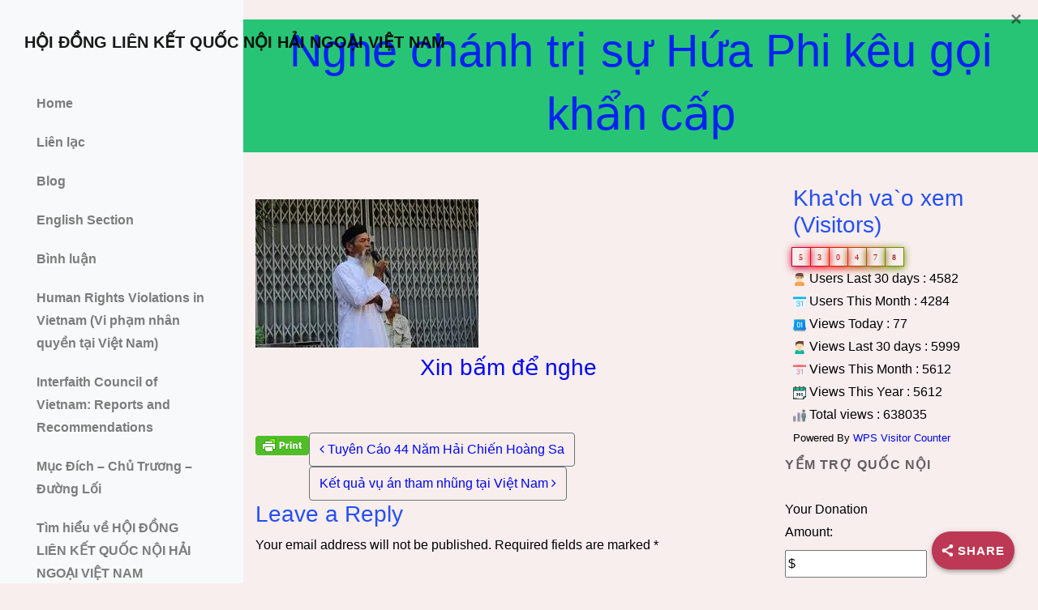

--- FILE ---
content_type: text/html; charset=UTF-8
request_url: https://www.lienketqnhn.org/nghe-chanh-tri-su-hua-phi-keu-goi-khan-cap/
body_size: 107867
content:
 

<!-- ******************* Variables > Run End ******************* -->

<!DOCTYPE html>
<html lang="en-US">
<head>

<!-- Custom CSS -->
 
<!-- Custom JS -->
 
<!-- Google Analytics -->
 

<!-- Share Content Scripts -->

<meta charset="UTF-8">
<meta http-equiv="X-UA-Compatible" content="IE=edge">
<meta name="viewport" content="width=device-width, initial-scale=1, shrink-to-fit=no">
<meta name="mobile-web-app-capable" content="yes">
<meta name="apple-mobile-web-app-capable" content="yes">
<meta name="apple-mobile-web-app-title" content="HỘI ĐỒNG LIÊN KẾT QUỐC NỘI HẢI NGOẠI VIỆT NAM - Kết nối trong ngoài tạo sức mạnh của toàn dân">
<meta http-equiv="x-dns-prefetch-control" content="on">
<link rel="dns-prefetch" href="//fonts.googleapis.com">
<link rel="profile" href="https://gmpg.org/xfn/11">
<link rel="pingback" href="https://www.lienketqnhn.org/xmlrpc.php">
<title>Nghe chánh trị sự Hứa Phi kêu gọi khẩn cấp &#8211; HỘI ĐỒNG LIÊN KẾT QUỐC NỘI HẢI NGOẠI VIỆT NAM</title>
<meta name='robots' content='max-image-preview:large' />
	<style>img:is([sizes="auto" i], [sizes^="auto," i]) { contain-intrinsic-size: 3000px 1500px }</style>
	<link rel='preconnect' href='//i0.wp.com' />
<link rel='preconnect' href='//c0.wp.com' />
<script type="text/javascript">
/* <![CDATA[ */
window._wpemojiSettings = {"baseUrl":"https:\/\/s.w.org\/images\/core\/emoji\/15.0.3\/72x72\/","ext":".png","svgUrl":"https:\/\/s.w.org\/images\/core\/emoji\/15.0.3\/svg\/","svgExt":".svg","source":{"concatemoji":"https:\/\/www.lienketqnhn.org\/wp-includes\/js\/wp-emoji-release.min.js?ver=889efe736b9109d0bb040adf6452954e"}};
/*! This file is auto-generated */
!function(i,n){var o,s,e;function c(e){try{var t={supportTests:e,timestamp:(new Date).valueOf()};sessionStorage.setItem(o,JSON.stringify(t))}catch(e){}}function p(e,t,n){e.clearRect(0,0,e.canvas.width,e.canvas.height),e.fillText(t,0,0);var t=new Uint32Array(e.getImageData(0,0,e.canvas.width,e.canvas.height).data),r=(e.clearRect(0,0,e.canvas.width,e.canvas.height),e.fillText(n,0,0),new Uint32Array(e.getImageData(0,0,e.canvas.width,e.canvas.height).data));return t.every(function(e,t){return e===r[t]})}function u(e,t,n){switch(t){case"flag":return n(e,"\ud83c\udff3\ufe0f\u200d\u26a7\ufe0f","\ud83c\udff3\ufe0f\u200b\u26a7\ufe0f")?!1:!n(e,"\ud83c\uddfa\ud83c\uddf3","\ud83c\uddfa\u200b\ud83c\uddf3")&&!n(e,"\ud83c\udff4\udb40\udc67\udb40\udc62\udb40\udc65\udb40\udc6e\udb40\udc67\udb40\udc7f","\ud83c\udff4\u200b\udb40\udc67\u200b\udb40\udc62\u200b\udb40\udc65\u200b\udb40\udc6e\u200b\udb40\udc67\u200b\udb40\udc7f");case"emoji":return!n(e,"\ud83d\udc26\u200d\u2b1b","\ud83d\udc26\u200b\u2b1b")}return!1}function f(e,t,n){var r="undefined"!=typeof WorkerGlobalScope&&self instanceof WorkerGlobalScope?new OffscreenCanvas(300,150):i.createElement("canvas"),a=r.getContext("2d",{willReadFrequently:!0}),o=(a.textBaseline="top",a.font="600 32px Arial",{});return e.forEach(function(e){o[e]=t(a,e,n)}),o}function t(e){var t=i.createElement("script");t.src=e,t.defer=!0,i.head.appendChild(t)}"undefined"!=typeof Promise&&(o="wpEmojiSettingsSupports",s=["flag","emoji"],n.supports={everything:!0,everythingExceptFlag:!0},e=new Promise(function(e){i.addEventListener("DOMContentLoaded",e,{once:!0})}),new Promise(function(t){var n=function(){try{var e=JSON.parse(sessionStorage.getItem(o));if("object"==typeof e&&"number"==typeof e.timestamp&&(new Date).valueOf()<e.timestamp+604800&&"object"==typeof e.supportTests)return e.supportTests}catch(e){}return null}();if(!n){if("undefined"!=typeof Worker&&"undefined"!=typeof OffscreenCanvas&&"undefined"!=typeof URL&&URL.createObjectURL&&"undefined"!=typeof Blob)try{var e="postMessage("+f.toString()+"("+[JSON.stringify(s),u.toString(),p.toString()].join(",")+"));",r=new Blob([e],{type:"text/javascript"}),a=new Worker(URL.createObjectURL(r),{name:"wpTestEmojiSupports"});return void(a.onmessage=function(e){c(n=e.data),a.terminate(),t(n)})}catch(e){}c(n=f(s,u,p))}t(n)}).then(function(e){for(var t in e)n.supports[t]=e[t],n.supports.everything=n.supports.everything&&n.supports[t],"flag"!==t&&(n.supports.everythingExceptFlag=n.supports.everythingExceptFlag&&n.supports[t]);n.supports.everythingExceptFlag=n.supports.everythingExceptFlag&&!n.supports.flag,n.DOMReady=!1,n.readyCallback=function(){n.DOMReady=!0}}).then(function(){return e}).then(function(){var e;n.supports.everything||(n.readyCallback(),(e=n.source||{}).concatemoji?t(e.concatemoji):e.wpemoji&&e.twemoji&&(t(e.twemoji),t(e.wpemoji)))}))}((window,document),window._wpemojiSettings);
/* ]]> */
</script>
<link rel='stylesheet' id='formidable-css' href='https://www.lienketqnhn.org/wp-admin/admin-ajax.php?action=frmpro_css&#038;ver=12162135' type='text/css' media='all' />
<link rel='stylesheet' id='pt-cv-public-style-css' href='https://www.lienketqnhn.org/wp-content/plugins/content-views-query-and-display-post-page/public/assets/css/cv.css?ver=4.3' type='text/css' media='all' />
<link rel='stylesheet' id='pt-cv-public-pro-style-css' href='https://www.lienketqnhn.org/wp-content/plugins/pt-content-views-pro/public/assets/css/cvpro.min.css?ver=5.8.1' type='text/css' media='all' />
<style id='wp-emoji-styles-inline-css' type='text/css'>

	img.wp-smiley, img.emoji {
		display: inline !important;
		border: none !important;
		box-shadow: none !important;
		height: 1em !important;
		width: 1em !important;
		margin: 0 0.07em !important;
		vertical-align: -0.1em !important;
		background: none !important;
		padding: 0 !important;
	}
</style>
<link rel='stylesheet' id='wp-block-library-css' href='https://c0.wp.com/c/6.7.4/wp-includes/css/dist/block-library/style.min.css' type='text/css' media='all' />
<link rel='stylesheet' id='mediaelement-css' href='https://c0.wp.com/c/6.7.4/wp-includes/js/mediaelement/mediaelementplayer-legacy.min.css' type='text/css' media='all' />
<link rel='stylesheet' id='wp-mediaelement-css' href='https://c0.wp.com/c/6.7.4/wp-includes/js/mediaelement/wp-mediaelement.min.css' type='text/css' media='all' />
<style id='jetpack-sharing-buttons-style-inline-css' type='text/css'>
.jetpack-sharing-buttons__services-list{display:flex;flex-direction:row;flex-wrap:wrap;gap:0;list-style-type:none;margin:5px;padding:0}.jetpack-sharing-buttons__services-list.has-small-icon-size{font-size:12px}.jetpack-sharing-buttons__services-list.has-normal-icon-size{font-size:16px}.jetpack-sharing-buttons__services-list.has-large-icon-size{font-size:24px}.jetpack-sharing-buttons__services-list.has-huge-icon-size{font-size:36px}@media print{.jetpack-sharing-buttons__services-list{display:none!important}}.editor-styles-wrapper .wp-block-jetpack-sharing-buttons{gap:0;padding-inline-start:0}ul.jetpack-sharing-buttons__services-list.has-background{padding:1.25em 2.375em}
</style>
<style id='classic-theme-styles-inline-css' type='text/css'>
/*! This file is auto-generated */
.wp-block-button__link{color:#fff;background-color:#32373c;border-radius:9999px;box-shadow:none;text-decoration:none;padding:calc(.667em + 2px) calc(1.333em + 2px);font-size:1.125em}.wp-block-file__button{background:#32373c;color:#fff;text-decoration:none}
</style>
<style id='global-styles-inline-css' type='text/css'>
:root{--wp--preset--aspect-ratio--square: 1;--wp--preset--aspect-ratio--4-3: 4/3;--wp--preset--aspect-ratio--3-4: 3/4;--wp--preset--aspect-ratio--3-2: 3/2;--wp--preset--aspect-ratio--2-3: 2/3;--wp--preset--aspect-ratio--16-9: 16/9;--wp--preset--aspect-ratio--9-16: 9/16;--wp--preset--color--black: #000000;--wp--preset--color--cyan-bluish-gray: #abb8c3;--wp--preset--color--white: #ffffff;--wp--preset--color--pale-pink: #f78da7;--wp--preset--color--vivid-red: #cf2e2e;--wp--preset--color--luminous-vivid-orange: #ff6900;--wp--preset--color--luminous-vivid-amber: #fcb900;--wp--preset--color--light-green-cyan: #7bdcb5;--wp--preset--color--vivid-green-cyan: #00d084;--wp--preset--color--pale-cyan-blue: #8ed1fc;--wp--preset--color--vivid-cyan-blue: #0693e3;--wp--preset--color--vivid-purple: #9b51e0;--wp--preset--gradient--vivid-cyan-blue-to-vivid-purple: linear-gradient(135deg,rgba(6,147,227,1) 0%,rgb(155,81,224) 100%);--wp--preset--gradient--light-green-cyan-to-vivid-green-cyan: linear-gradient(135deg,rgb(122,220,180) 0%,rgb(0,208,130) 100%);--wp--preset--gradient--luminous-vivid-amber-to-luminous-vivid-orange: linear-gradient(135deg,rgba(252,185,0,1) 0%,rgba(255,105,0,1) 100%);--wp--preset--gradient--luminous-vivid-orange-to-vivid-red: linear-gradient(135deg,rgba(255,105,0,1) 0%,rgb(207,46,46) 100%);--wp--preset--gradient--very-light-gray-to-cyan-bluish-gray: linear-gradient(135deg,rgb(238,238,238) 0%,rgb(169,184,195) 100%);--wp--preset--gradient--cool-to-warm-spectrum: linear-gradient(135deg,rgb(74,234,220) 0%,rgb(151,120,209) 20%,rgb(207,42,186) 40%,rgb(238,44,130) 60%,rgb(251,105,98) 80%,rgb(254,248,76) 100%);--wp--preset--gradient--blush-light-purple: linear-gradient(135deg,rgb(255,206,236) 0%,rgb(152,150,240) 100%);--wp--preset--gradient--blush-bordeaux: linear-gradient(135deg,rgb(254,205,165) 0%,rgb(254,45,45) 50%,rgb(107,0,62) 100%);--wp--preset--gradient--luminous-dusk: linear-gradient(135deg,rgb(255,203,112) 0%,rgb(199,81,192) 50%,rgb(65,88,208) 100%);--wp--preset--gradient--pale-ocean: linear-gradient(135deg,rgb(255,245,203) 0%,rgb(182,227,212) 50%,rgb(51,167,181) 100%);--wp--preset--gradient--electric-grass: linear-gradient(135deg,rgb(202,248,128) 0%,rgb(113,206,126) 100%);--wp--preset--gradient--midnight: linear-gradient(135deg,rgb(2,3,129) 0%,rgb(40,116,252) 100%);--wp--preset--font-size--small: 13px;--wp--preset--font-size--medium: 20px;--wp--preset--font-size--large: 36px;--wp--preset--font-size--x-large: 42px;--wp--preset--spacing--20: 0.44rem;--wp--preset--spacing--30: 0.67rem;--wp--preset--spacing--40: 1rem;--wp--preset--spacing--50: 1.5rem;--wp--preset--spacing--60: 2.25rem;--wp--preset--spacing--70: 3.38rem;--wp--preset--spacing--80: 5.06rem;--wp--preset--shadow--natural: 6px 6px 9px rgba(0, 0, 0, 0.2);--wp--preset--shadow--deep: 12px 12px 50px rgba(0, 0, 0, 0.4);--wp--preset--shadow--sharp: 6px 6px 0px rgba(0, 0, 0, 0.2);--wp--preset--shadow--outlined: 6px 6px 0px -3px rgba(255, 255, 255, 1), 6px 6px rgba(0, 0, 0, 1);--wp--preset--shadow--crisp: 6px 6px 0px rgba(0, 0, 0, 1);}:where(.is-layout-flex){gap: 0.5em;}:where(.is-layout-grid){gap: 0.5em;}body .is-layout-flex{display: flex;}.is-layout-flex{flex-wrap: wrap;align-items: center;}.is-layout-flex > :is(*, div){margin: 0;}body .is-layout-grid{display: grid;}.is-layout-grid > :is(*, div){margin: 0;}:where(.wp-block-columns.is-layout-flex){gap: 2em;}:where(.wp-block-columns.is-layout-grid){gap: 2em;}:where(.wp-block-post-template.is-layout-flex){gap: 1.25em;}:where(.wp-block-post-template.is-layout-grid){gap: 1.25em;}.has-black-color{color: var(--wp--preset--color--black) !important;}.has-cyan-bluish-gray-color{color: var(--wp--preset--color--cyan-bluish-gray) !important;}.has-white-color{color: var(--wp--preset--color--white) !important;}.has-pale-pink-color{color: var(--wp--preset--color--pale-pink) !important;}.has-vivid-red-color{color: var(--wp--preset--color--vivid-red) !important;}.has-luminous-vivid-orange-color{color: var(--wp--preset--color--luminous-vivid-orange) !important;}.has-luminous-vivid-amber-color{color: var(--wp--preset--color--luminous-vivid-amber) !important;}.has-light-green-cyan-color{color: var(--wp--preset--color--light-green-cyan) !important;}.has-vivid-green-cyan-color{color: var(--wp--preset--color--vivid-green-cyan) !important;}.has-pale-cyan-blue-color{color: var(--wp--preset--color--pale-cyan-blue) !important;}.has-vivid-cyan-blue-color{color: var(--wp--preset--color--vivid-cyan-blue) !important;}.has-vivid-purple-color{color: var(--wp--preset--color--vivid-purple) !important;}.has-black-background-color{background-color: var(--wp--preset--color--black) !important;}.has-cyan-bluish-gray-background-color{background-color: var(--wp--preset--color--cyan-bluish-gray) !important;}.has-white-background-color{background-color: var(--wp--preset--color--white) !important;}.has-pale-pink-background-color{background-color: var(--wp--preset--color--pale-pink) !important;}.has-vivid-red-background-color{background-color: var(--wp--preset--color--vivid-red) !important;}.has-luminous-vivid-orange-background-color{background-color: var(--wp--preset--color--luminous-vivid-orange) !important;}.has-luminous-vivid-amber-background-color{background-color: var(--wp--preset--color--luminous-vivid-amber) !important;}.has-light-green-cyan-background-color{background-color: var(--wp--preset--color--light-green-cyan) !important;}.has-vivid-green-cyan-background-color{background-color: var(--wp--preset--color--vivid-green-cyan) !important;}.has-pale-cyan-blue-background-color{background-color: var(--wp--preset--color--pale-cyan-blue) !important;}.has-vivid-cyan-blue-background-color{background-color: var(--wp--preset--color--vivid-cyan-blue) !important;}.has-vivid-purple-background-color{background-color: var(--wp--preset--color--vivid-purple) !important;}.has-black-border-color{border-color: var(--wp--preset--color--black) !important;}.has-cyan-bluish-gray-border-color{border-color: var(--wp--preset--color--cyan-bluish-gray) !important;}.has-white-border-color{border-color: var(--wp--preset--color--white) !important;}.has-pale-pink-border-color{border-color: var(--wp--preset--color--pale-pink) !important;}.has-vivid-red-border-color{border-color: var(--wp--preset--color--vivid-red) !important;}.has-luminous-vivid-orange-border-color{border-color: var(--wp--preset--color--luminous-vivid-orange) !important;}.has-luminous-vivid-amber-border-color{border-color: var(--wp--preset--color--luminous-vivid-amber) !important;}.has-light-green-cyan-border-color{border-color: var(--wp--preset--color--light-green-cyan) !important;}.has-vivid-green-cyan-border-color{border-color: var(--wp--preset--color--vivid-green-cyan) !important;}.has-pale-cyan-blue-border-color{border-color: var(--wp--preset--color--pale-cyan-blue) !important;}.has-vivid-cyan-blue-border-color{border-color: var(--wp--preset--color--vivid-cyan-blue) !important;}.has-vivid-purple-border-color{border-color: var(--wp--preset--color--vivid-purple) !important;}.has-vivid-cyan-blue-to-vivid-purple-gradient-background{background: var(--wp--preset--gradient--vivid-cyan-blue-to-vivid-purple) !important;}.has-light-green-cyan-to-vivid-green-cyan-gradient-background{background: var(--wp--preset--gradient--light-green-cyan-to-vivid-green-cyan) !important;}.has-luminous-vivid-amber-to-luminous-vivid-orange-gradient-background{background: var(--wp--preset--gradient--luminous-vivid-amber-to-luminous-vivid-orange) !important;}.has-luminous-vivid-orange-to-vivid-red-gradient-background{background: var(--wp--preset--gradient--luminous-vivid-orange-to-vivid-red) !important;}.has-very-light-gray-to-cyan-bluish-gray-gradient-background{background: var(--wp--preset--gradient--very-light-gray-to-cyan-bluish-gray) !important;}.has-cool-to-warm-spectrum-gradient-background{background: var(--wp--preset--gradient--cool-to-warm-spectrum) !important;}.has-blush-light-purple-gradient-background{background: var(--wp--preset--gradient--blush-light-purple) !important;}.has-blush-bordeaux-gradient-background{background: var(--wp--preset--gradient--blush-bordeaux) !important;}.has-luminous-dusk-gradient-background{background: var(--wp--preset--gradient--luminous-dusk) !important;}.has-pale-ocean-gradient-background{background: var(--wp--preset--gradient--pale-ocean) !important;}.has-electric-grass-gradient-background{background: var(--wp--preset--gradient--electric-grass) !important;}.has-midnight-gradient-background{background: var(--wp--preset--gradient--midnight) !important;}.has-small-font-size{font-size: var(--wp--preset--font-size--small) !important;}.has-medium-font-size{font-size: var(--wp--preset--font-size--medium) !important;}.has-large-font-size{font-size: var(--wp--preset--font-size--large) !important;}.has-x-large-font-size{font-size: var(--wp--preset--font-size--x-large) !important;}
:where(.wp-block-post-template.is-layout-flex){gap: 1.25em;}:where(.wp-block-post-template.is-layout-grid){gap: 1.25em;}
:where(.wp-block-columns.is-layout-flex){gap: 2em;}:where(.wp-block-columns.is-layout-grid){gap: 2em;}
:root :where(.wp-block-pullquote){font-size: 1.5em;line-height: 1.6;}
</style>
<link rel='stylesheet' id='cptch_stylesheet-css' href='https://www.lienketqnhn.org/wp-content/plugins/captcha/css/front_end_style.css?ver=4.4.5' type='text/css' media='all' />
<link rel='stylesheet' id='dashicons-css' href='https://c0.wp.com/c/6.7.4/wp-includes/css/dashicons.min.css' type='text/css' media='all' />
<link rel='stylesheet' id='cptch_desktop_style-css' href='https://www.lienketqnhn.org/wp-content/plugins/captcha/css/desktop_style.css?ver=4.4.5' type='text/css' media='all' />
<link rel='stylesheet' id='contact-form-7-css' href='https://www.lienketqnhn.org/wp-content/plugins/contact-form-7/includes/css/styles.css?ver=6.1.4' type='text/css' media='all' />
<link rel='stylesheet' id='cp_donations_stylesheet-css' href='https://www.lienketqnhn.org/wp-content/plugins/custom-post-donations/styles/style.css?ver=889efe736b9109d0bb040adf6452954e' type='text/css' media='all' />
<link rel='stylesheet' id='ditty-news-ticker-font-css' href='https://www.lienketqnhn.org/wp-content/plugins/ditty-news-ticker/legacy/inc/static/libs/fontastic/styles.css?ver=3.1.63' type='text/css' media='all' />
<link rel='stylesheet' id='ditty-news-ticker-css' href='https://www.lienketqnhn.org/wp-content/plugins/ditty-news-ticker/legacy/inc/static/css/style.css?ver=3.1.63' type='text/css' media='all' />
<link rel='stylesheet' id='ditty-displays-css' href='https://www.lienketqnhn.org/wp-content/plugins/ditty-news-ticker/assets/build/dittyDisplays.css?ver=3.1.63' type='text/css' media='all' />
<link rel='stylesheet' id='ditty-fontawesome-css' href='https://www.lienketqnhn.org/wp-content/plugins/ditty-news-ticker/includes/libs/fontawesome-6.4.0/css/all.css?ver=6.4.0' type='text/css' media='' />
<link rel='stylesheet' id='dnt_style-css' href='https://www.lienketqnhn.org/wp-content/plugins/donate-button/css/style.css?ver=889efe736b9109d0bb040adf6452954e' type='text/css' media='all' />
<link rel='stylesheet' id='plyr-css-css' href='https://www.lienketqnhn.org/wp-content/plugins/easy-video-player/lib/plyr.css?ver=889efe736b9109d0bb040adf6452954e' type='text/css' media='all' />
<link rel='stylesheet' id='rs-plugin-settings-css' href='https://www.lienketqnhn.org/wp-content/plugins/revslider/public/assets/css/rs6.css?ver=6.3.3' type='text/css' media='all' />
<style id='rs-plugin-settings-inline-css' type='text/css'>
#rs-demo-id {}
</style>
<link rel='stylesheet' id='super-web-share-css' href='https://www.lienketqnhn.org/wp-content/plugins/super-web-share/public/css/super-web-share-public.min.css?ver=2.5.1' type='text/css' media='all' />
<link rel='stylesheet' id='vc_extend_style-css' href='https://www.lienketqnhn.org/wp-content/plugins/visual-elements/assets/vc_extend.css?ver=2.0.7' type='text/css' media='all' />
<link rel='stylesheet' id='vslmd-styles-css' href='https://www.lienketqnhn.org/wp-content/themes/edge/css/theme.min.css?ver=10.2.6' async='async' type='text/css' media='' />
<link rel='stylesheet' id='bws-custom-style-css' href='https://www.lienketqnhn.org/wp-content/uploads/bws-custom-code/bws-custom-code.css?ver=2.4.2' type='text/css' media='all' />
<link rel='stylesheet' id='bsf-Defaults-css' href='https://www.lienketqnhn.org/wp-content/uploads/smile_fonts/Defaults/Defaults.css?ver=3.19.6' type='text/css' media='all' />
<link rel='stylesheet' id='wps-visitor-style-css' href='https://www.lienketqnhn.org/wp-content/plugins/wps-visitor-counter/styles/css/default.css?ver=1.4.9' type='text/css' media='all' />
<script type="text/javascript" src="https://c0.wp.com/c/6.7.4/wp-includes/js/jquery/jquery.min.js" id="jquery-core-js"></script>
<script type="text/javascript" src="https://c0.wp.com/c/6.7.4/wp-includes/js/jquery/jquery-migrate.min.js" id="jquery-migrate-js"></script>
<script type="text/javascript" src="https://www.lienketqnhn.org/wp-content/plugins/custom-post-donations/scripts/jquery.cpDonations.js?ver=889efe736b9109d0bb040adf6452954e" id="cp-donations-js"></script>
<script type="text/javascript" id="plyr-js-js-extra">
/* <![CDATA[ */
var easy_video_player = {"plyr_iconUrl":"https:\/\/www.lienketqnhn.org\/wp-content\/plugins\/easy-video-player\/lib\/plyr.svg","plyr_blankVideo":"https:\/\/www.lienketqnhn.org\/wp-content\/plugins\/easy-video-player\/lib\/blank.mp4"};
/* ]]> */
</script>
<script type="text/javascript" src="https://www.lienketqnhn.org/wp-content/plugins/easy-video-player/lib/plyr.js?ver=889efe736b9109d0bb040adf6452954e" id="plyr-js-js"></script>
<script type="text/javascript" src="https://www.lienketqnhn.org/wp-content/plugins/revslider/public/assets/js/rbtools.min.js?ver=6.3.3" id="tp-tools-js"></script>
<script type="text/javascript" src="https://www.lienketqnhn.org/wp-content/plugins/revslider/public/assets/js/rs6.min.js?ver=6.3.3" id="revmin-js"></script>
<script type="text/javascript" src="https://www.lienketqnhn.org/wp-content/themes/edge/js/popper.min.js?ver=1" id="popper-scripts-js"></script>
<script type="text/javascript" id="wps-visitor-counter-js-extra">
/* <![CDATA[ */
var wpspagevisit = {"ajaxurl":"https:\/\/www.lienketqnhn.org\/wp-admin\/admin-ajax.php","ajax_nonce":"6c81c50cfb"};
/* ]]> */
</script>
<script type="text/javascript" src="https://www.lienketqnhn.org/wp-content/plugins/wps-visitor-counter/styles/js/custom.js?ver=1.4.9" id="wps-visitor-counter-js"></script>
<link rel="https://api.w.org/" href="https://www.lienketqnhn.org/wp-json/" /><link rel="alternate" title="JSON" type="application/json" href="https://www.lienketqnhn.org/wp-json/wp/v2/posts/4833" /><link rel="canonical" href="https://www.lienketqnhn.org/nghe-chanh-tri-su-hua-phi-keu-goi-khan-cap/" />
<link rel="alternate" title="oEmbed (JSON)" type="application/json+oembed" href="https://www.lienketqnhn.org/wp-json/oembed/1.0/embed?url=https%3A%2F%2Fwww.lienketqnhn.org%2Fnghe-chanh-tri-su-hua-phi-keu-goi-khan-cap%2F" />
<link rel="alternate" title="oEmbed (XML)" type="text/xml+oembed" href="https://www.lienketqnhn.org/wp-json/oembed/1.0/embed?url=https%3A%2F%2Fwww.lienketqnhn.org%2Fnghe-chanh-tri-su-hua-phi-keu-goi-khan-cap%2F&#038;format=xml" />
<style></style>        <style type="text/css" id="pf-main-css">
            
				@media screen {
					.printfriendly {
						z-index: 1000; position: relative
					}
					.printfriendly a, .printfriendly a:link, .printfriendly a:visited, .printfriendly a:hover, .printfriendly a:active {
						font-weight: 600;
						cursor: pointer;
						text-decoration: none;
						border: none;
						-webkit-box-shadow: none;
						-moz-box-shadow: none;
						box-shadow: none;
						outline:none;
						font-size: 12px !important;
						color: #6D9F00 !important;
					}
					.printfriendly.pf-alignleft {
						float: left;
					}
					.printfriendly.pf-alignright {
						float: right;
					}
					.printfriendly.pf-aligncenter {
						justify-content: center;
						display: flex; align-items: center;
					}
				}

				.pf-button-img {
					border: none;
					-webkit-box-shadow: none;
					-moz-box-shadow: none;
					box-shadow: none;
					padding: 0;
					margin: 0;
					display: inline;
					vertical-align: middle;
				}

				img.pf-button-img + .pf-button-text {
					margin-left: 6px;
				}

				@media print {
					.printfriendly {
						display: none;
					}
				}
				        </style>

            
        <style type="text/css" id="pf-excerpt-styles">
          .pf-button.pf-button-excerpt {
              display: none;
           }
        </style>

            <link type="text/css" rel="stylesheet" href="https://www.lienketqnhn.org/wp-content/plugins/simple-pull-quote/css/simple-pull-quote.css" />
<meta name="generator" content="Powered by WPBakery Page Builder - drag and drop page builder for WordPress."/>
<style type="text/css" id="custom-background-css">
body.custom-background { background-color: #f7eeed; }
</style>
	<meta name="generator" content="Powered by Slider Revolution 6.3.3 - responsive, Mobile-Friendly Slider Plugin for WordPress with comfortable drag and drop interface." />
<script type='text/javascript'>window.superWebShareFallback = {"superwebshare_fallback_enable":"enable","fallback_title":"Share","fallback_modal_background":"#BD3854","fallback_layout":"1","fallback_twitter_via":"","fallback_text_color":"#ffffff","fallback_show_in_desktop":"disable","fallback_social_networks":["facebook","twitter","linkedin","whatsapp"]} </script><link rel="icon" href="https://i0.wp.com/www.lienketqnhn.org/wp-content/uploads/2017/07/logo-small.png?fit=32%2C32&#038;ssl=1" sizes="32x32" />
<link rel="icon" href="https://i0.wp.com/www.lienketqnhn.org/wp-content/uploads/2017/07/logo-small.png?fit=104%2C101&#038;ssl=1" sizes="192x192" />
<link rel="apple-touch-icon" href="https://i0.wp.com/www.lienketqnhn.org/wp-content/uploads/2017/07/logo-small.png?fit=104%2C101&#038;ssl=1" />
<meta name="msapplication-TileImage" content="https://i0.wp.com/www.lienketqnhn.org/wp-content/uploads/2017/07/logo-small.png?fit=104%2C101&#038;ssl=1" />
<script type="text/javascript">function setREVStartSize(e){
			//window.requestAnimationFrame(function() {				 
				window.RSIW = window.RSIW===undefined ? window.innerWidth : window.RSIW;	
				window.RSIH = window.RSIH===undefined ? window.innerHeight : window.RSIH;	
				try {								
					var pw = document.getElementById(e.c).parentNode.offsetWidth,
						newh;
					pw = pw===0 || isNaN(pw) ? window.RSIW : pw;
					e.tabw = e.tabw===undefined ? 0 : parseInt(e.tabw);
					e.thumbw = e.thumbw===undefined ? 0 : parseInt(e.thumbw);
					e.tabh = e.tabh===undefined ? 0 : parseInt(e.tabh);
					e.thumbh = e.thumbh===undefined ? 0 : parseInt(e.thumbh);
					e.tabhide = e.tabhide===undefined ? 0 : parseInt(e.tabhide);
					e.thumbhide = e.thumbhide===undefined ? 0 : parseInt(e.thumbhide);
					e.mh = e.mh===undefined || e.mh=="" || e.mh==="auto" ? 0 : parseInt(e.mh,0);		
					if(e.layout==="fullscreen" || e.l==="fullscreen") 						
						newh = Math.max(e.mh,window.RSIH);					
					else{					
						e.gw = Array.isArray(e.gw) ? e.gw : [e.gw];
						for (var i in e.rl) if (e.gw[i]===undefined || e.gw[i]===0) e.gw[i] = e.gw[i-1];					
						e.gh = e.el===undefined || e.el==="" || (Array.isArray(e.el) && e.el.length==0)? e.gh : e.el;
						e.gh = Array.isArray(e.gh) ? e.gh : [e.gh];
						for (var i in e.rl) if (e.gh[i]===undefined || e.gh[i]===0) e.gh[i] = e.gh[i-1];
											
						var nl = new Array(e.rl.length),
							ix = 0,						
							sl;					
						e.tabw = e.tabhide>=pw ? 0 : e.tabw;
						e.thumbw = e.thumbhide>=pw ? 0 : e.thumbw;
						e.tabh = e.tabhide>=pw ? 0 : e.tabh;
						e.thumbh = e.thumbhide>=pw ? 0 : e.thumbh;					
						for (var i in e.rl) nl[i] = e.rl[i]<window.RSIW ? 0 : e.rl[i];
						sl = nl[0];									
						for (var i in nl) if (sl>nl[i] && nl[i]>0) { sl = nl[i]; ix=i;}															
						var m = pw>(e.gw[ix]+e.tabw+e.thumbw) ? 1 : (pw-(e.tabw+e.thumbw)) / (e.gw[ix]);					
						newh =  (e.gh[ix] * m) + (e.tabh + e.thumbh);
					}				
					if(window.rs_init_css===undefined) window.rs_init_css = document.head.appendChild(document.createElement("style"));					
					document.getElementById(e.c).height = newh+"px";
					window.rs_init_css.innerHTML += "#"+e.c+"_wrapper { height: "+newh+"px }";				
				} catch(e){
					console.log("Failure at Presize of Slider:" + e)
				}					   
			//});
		  };</script>
<style type="text/css" title="dynamic-css" class="options-output">body{background-color:#f7f7f7;}.woocommerce .woocommerce-product-search button, .woocommerce-page .woocommerce-product-search button, .global-background-color, .btn-primary, .header-presentation .hp-background-color, .tagcloud a:hover, .btn-read-more:hover, .post-container .mejs-container, .post-container .mejs-container .mejs-controls, .post-container .mejs-embed, .mejs-embed body, .woocommerce-page input.button, .woocommerce .cart-table-vslmd .cart .button, .woocommerce .cart-table-vslmd .cart input.button,.woocommerce input.button.alt, .page-item.active .page-link, .light .navbar-nav.b_link .active > a,  .light .navbar-nav.b_link .active > a:focus, .light .navbar-nav.b_link .active > a:hover, .dark .navbar-nav.b_link .active > a, .dark .navbar-nav.b_link .active > a:focus, .dark .navbar-nav.b_link .active > a:hover, .woocommerce .widget_price_filter .ui-slider .ui-slider-handle, .woocommerce .widget_price_filter .ui-slider .ui-slider-range, .cart-menu div.widget_shopping_cart_content p.buttons a.button.checkout, .bbpress .bbp-search-form form input.button{background-color:#27c475;}.global-border-color, .btn-primary, .btn-read-more, .btn-read-more:hover, .page-item.active .page-link, .bbpress .bbp-search-form form input.button{border-color:#3379fc;}.global-color, a, h2.entry-title a, .widget-area aside.widget ol li a:hover, .btn-read-more, .pagination .page-item:not(.active) .page-link, .widget-area aside.widget ul li a:hover,.vslmd-linkedin i,.vslmd-googleplus i, .vslmd-facebook i, .vslmd-twitter i, .dark .top-footer .breadcrumbs-footer .breadcrumb a:hover, .dark .top-footer .breadcrumbs-footer .breadcrumb span a:hover, .light .top-footer .breadcrumbs-footer .breadcrumb a:hover, .light .top-footer .breadcrumbs-footer .breadcrumb span a:hover, .desktop-mode .header-bottom .navbar-nav .active > .nav-link, .desktop-mode .header-bottom .navbar-nav .active > .nav-link:focus, .desktop-mode .header-bottom .navbar-nav .active > .nav-link:hover, .light .navbar-nav.t_link li:hover a.dropdown-toggle, .dark .navbar-nav.t_link li:hover a.dropdown-toggle, .navbar-default .navbar-nav.t_link li a:focus, .navbar-default .navbar-nav.t_link li a:hover, .navbar-inverse .navbar-nav.t_link li a:focus, .navbar-inverse .navbar-nav.t_link li a:hover, .light .vslmd-widget-container li a, .light .vslmd-widget-container li span i, .dark .vslmd-widget-container li a, .dark .vslmd-widget-container li span i, .wrapper-footer.light .widgets-footer ol li a:hover, .wrapper-footer.light .widgets-footer ul li a:hover, .wrapper-footer.dark .widgets-footer ol li a:hover, .wrapper-footer.dark .widgets-footer ul li a:hover, .light .top-footer .breadcrumbs-footer .breadcrumb > li a:hover, .dark .top-footer .breadcrumbs-footer .breadcrumb > li a:hover, .light .bottom-footer a, .dark .bottom-footer a, .wrapper-footer.light .social-widget-icon a i:hover, .wrapper-footer.dark .social-widget-icon a i:hover, .visualmodo-related-posts .card:hover a .card-body .card-title{color:#0206ed;}.global-page-heading-text-color, .header-presentation .hp-background-color .container .hp-content h1{color:#0722f2;}.global-page-heading-subtitle-text-color, .header-presentation .hp-background-color .container .hp-content p{color:#000000;}.global-body-text-color, body{color:#000000;}.global-heading-text-color, h1, h2, h3, h4, h5, h6{color:#264ff2;}.navbar-brand, .navbar-nav li a{font-weight:700;font-style:normal;opacity: 1;visibility: visible;-webkit-transition: opacity 0.24s ease-in-out;-moz-transition: opacity 0.24s ease-in-out;transition: opacity 0.24s ease-in-out;}.wf-loading .navbar-brand,.wf-loading  .navbar-nav li a{opacity: 0;}.ie.wf-loading .navbar-brand,.ie.wf-loading  .navbar-nav li a{visibility: hidden;}.dropdown-submenu>.dropdown-menu a, .navbar-nav>li>.dropdown-menu a{font-weight:700;font-style:normal;opacity: 1;visibility: visible;-webkit-transition: opacity 0.24s ease-in-out;-moz-transition: opacity 0.24s ease-in-out;transition: opacity 0.24s ease-in-out;}.wf-loading .dropdown-submenu>.dropdown-menu a,.wf-loading  .navbar-nav>li>.dropdown-menu a{opacity: 0;}.ie.wf-loading .dropdown-submenu>.dropdown-menu a,.ie.wf-loading  .navbar-nav>li>.dropdown-menu a{visibility: hidden;}.navbar-brand{font-weight:700;font-style:normal;opacity: 1;visibility: visible;-webkit-transition: opacity 0.24s ease-in-out;-moz-transition: opacity 0.24s ease-in-out;transition: opacity 0.24s ease-in-out;}.wf-loading .navbar-brand{opacity: 0;}.ie.wf-loading .navbar-brand{visibility: hidden;}.desktop-mode .header-presentation .hp-background-color .container .hp-content h1, .mobile-mode .header-presentation .hp-background-color .container .hp-content h1{font-family:Arial, Helvetica, sans-serif;font-weight:400;font-style:normal;opacity: 1;visibility: visible;-webkit-transition: opacity 0.24s ease-in-out;-moz-transition: opacity 0.24s ease-in-out;transition: opacity 0.24s ease-in-out;}.wf-loading .desktop-mode .header-presentation .hp-background-color .container .hp-content h1,.wf-loading  .mobile-mode .header-presentation .hp-background-color .container .hp-content h1{opacity: 0;}.ie.wf-loading .desktop-mode .header-presentation .hp-background-color .container .hp-content h1,.ie.wf-loading  .mobile-mode .header-presentation .hp-background-color .container .hp-content h1{visibility: hidden;}.desktop-mode .header-presentation .hp-background-color .container .hp-content p, .mobile-mode .header-presentation .hp-background-color .container .hp-content p{opacity: 1;visibility: visible;-webkit-transition: opacity 0.24s ease-in-out;-moz-transition: opacity 0.24s ease-in-out;transition: opacity 0.24s ease-in-out;}.wf-loading .desktop-mode .header-presentation .hp-background-color .container .hp-content p,.wf-loading  .mobile-mode .header-presentation .hp-background-color .container .hp-content p{opacity: 0;}.ie.wf-loading .desktop-mode .header-presentation .hp-background-color .container .hp-content p,.ie.wf-loading  .mobile-mode .header-presentation .hp-background-color .container .hp-content p{visibility: hidden;}body{opacity: 1;visibility: visible;-webkit-transition: opacity 0.24s ease-in-out;-moz-transition: opacity 0.24s ease-in-out;transition: opacity 0.24s ease-in-out;}.wf-loading body{opacity: 0;}.ie.wf-loading body{visibility: hidden;}h1{opacity: 1;visibility: visible;-webkit-transition: opacity 0.24s ease-in-out;-moz-transition: opacity 0.24s ease-in-out;transition: opacity 0.24s ease-in-out;}.wf-loading h1{opacity: 0;}.ie.wf-loading h1{visibility: hidden;}h2{opacity: 1;visibility: visible;-webkit-transition: opacity 0.24s ease-in-out;-moz-transition: opacity 0.24s ease-in-out;transition: opacity 0.24s ease-in-out;}.wf-loading h2{opacity: 0;}.ie.wf-loading h2{visibility: hidden;}h3{opacity: 1;visibility: visible;-webkit-transition: opacity 0.24s ease-in-out;-moz-transition: opacity 0.24s ease-in-out;transition: opacity 0.24s ease-in-out;}.wf-loading h3{opacity: 0;}.ie.wf-loading h3{visibility: hidden;}h4{opacity: 1;visibility: visible;-webkit-transition: opacity 0.24s ease-in-out;-moz-transition: opacity 0.24s ease-in-out;transition: opacity 0.24s ease-in-out;}.wf-loading h4{opacity: 0;}.ie.wf-loading h4{visibility: hidden;}h5{opacity: 1;visibility: visible;-webkit-transition: opacity 0.24s ease-in-out;-moz-transition: opacity 0.24s ease-in-out;transition: opacity 0.24s ease-in-out;}.wf-loading h5{opacity: 0;}.ie.wf-loading h5{visibility: hidden;}h6{opacity: 1;visibility: visible;-webkit-transition: opacity 0.24s ease-in-out;-moz-transition: opacity 0.24s ease-in-out;transition: opacity 0.24s ease-in-out;}.wf-loading h6{opacity: 0;}.ie.wf-loading h6{visibility: hidden;}</style><noscript><style> .wpb_animate_when_almost_visible { opacity: 1; }</style></noscript></head>

<body data-rsssl=1 class="post-template-default single single-post postid-4833 single-format-standard custom-background wp-custom-logo no-overlay header-title-disabled-no-overlay vertical-nav light-colors-nav responsive-collapsing-md  group-blog wpb-js-composer js-comp-ver-6.5.0 vc_responsive desktop-mode">


<!-- ******************* Structure ******************* -->

<div class="alert-message">
	<div class="alert alert-dismissible fade show" role="alert">
		<div class="alert-message-content">
			<div class="container">
								<button type="button" class="close" data-dismiss="alert" aria-label="Close">
					<span aria-hidden="true">&times;</span>
				</button>
			</div>
		</div>
	</div>
</div>


	
	<div class="hfeed site stretched-layout" id="page">
	
	<!-- Top header -->
	
	 
		
		<div class="header-top light bg-light d-none d-sm-none d-md-block d-lg-block d-xl-block">
		
		<div class="container">
		
		<div class="row align-items-center">
			
        
        <div class="col-md-6">
                    </div>
        
         <div class="col-md-6">
                    </div>
    
    
		</div>
		
		</div>
		
		</div>
		
		 
		
		<!-- Top header end -->
		
		<!-- ******************* The Navbar Area ******************* -->
		<div class="wrapper-fluid wrapper-navbar horizontal-header sticky-navigation" id="wrapper-navbar">
		
		<a class="skip-link screen-reader-text sr-only" href="#content">Skip to content</a>
		
		<nav class="navbar header-bottom light navbar-light bg-light  navbar-expand-md header-small d-md-none">
		<div class="container">
		
		<button class="navbar-toggler" type="button" data-toggle="collapse" data-target="#navbarNavDropdown" aria-controls="navbarNavDropdown" aria-expanded="false" aria-label="Toggle navigation">
		<span class="navbar-toggler-icon"></span>
		</button>
		
		<!-- Your site title as branding in the menu -->
		<a class="navbar-brand mb-0 " href="https://www.lienketqnhn.org/" title="HỘI ĐỒNG LIÊN KẾT QUỐC NỘI HẢI NGOẠI VIỆT NAM" rel="home">
		
		HỘI ĐỒNG LIÊN KẾT QUỐC NỘI HẢI NGOẠI VIỆT NAM		
		</a>
		
		<!-- The WordPress Menu goes here -->
		<div id="navbarNavDropdown" class="collapse navbar-collapse "><ul id="main-menu" class="navbar-nav"><li id="menu-item-7249" class="menu-item menu-item-type-post_type menu-item-object-page menu-item-home nav-item menu-item-7249 "><a title="Home" href="https://www.lienketqnhn.org/" class="nav-link"><div class="title-content">Home</div></a></li>
<li id="menu-item-7248" class="menu-item menu-item-type-post_type menu-item-object-page nav-item menu-item-7248 "><a title="Liên lạc" href="https://www.lienketqnhn.org/trang-lien-lac/" class="nav-link"><div class="title-content">Liên lạc</div></a></li>
<li id="menu-item-7250" class="menu-item menu-item-type-post_type menu-item-object-page current_page_parent nav-item menu-item-7250 "><a title="Blog" href="https://www.lienketqnhn.org/blog/" class="nav-link"><div class="title-content">Blog</div></a></li>
<li id="menu-item-7253" class="menu-item menu-item-type-post_type menu-item-object-page nav-item menu-item-7253 "><a title="English Section" href="https://www.lienketqnhn.org/english-section/" class="nav-link"><div class="title-content">English Section</div></a></li>
<li id="menu-item-7254" class="menu-item menu-item-type-post_type menu-item-object-page nav-item menu-item-7254 "><a title="Bình luận" href="https://www.lienketqnhn.org/binh-luan/" class="nav-link"><div class="title-content">Bình luận</div></a></li>
<li id="menu-item-7255" class="menu-item menu-item-type-post_type menu-item-object-page nav-item menu-item-7255 "><a title="Human Rights Violations in Vietnam (Vi phạm nhân quyền tại Việt Nam)" href="https://www.lienketqnhn.org/english-section/human-rights-violations-in-vietnam/" class="nav-link"><div class="title-content">Human Rights Violations in Vietnam (Vi phạm nhân quyền tại Việt Nam)</div></a></li>
<li id="menu-item-7256" class="menu-item menu-item-type-post_type menu-item-object-page nav-item menu-item-7256 "><a title="Interfaith Council of Vietnam:  Reports and Recommendations" href="https://www.lienketqnhn.org/english-section/interfaith-council-of-vietnam-reports-and-recommendations/" class="nav-link"><div class="title-content">Interfaith Council of Vietnam:  Reports and Recommendations</div></a></li>
<li id="menu-item-7257" class="menu-item menu-item-type-post_type menu-item-object-page nav-item menu-item-7257 "><a title="Mục Đích – Chủ Trương – Đường Lối" href="https://www.lienketqnhn.org/about-us/" class="nav-link"><div class="title-content">Mục Đích – Chủ Trương – Đường Lối</div></a></li>
<li id="menu-item-7261" class="menu-item menu-item-type-post_type menu-item-object-page nav-item menu-item-7261 "><a title="Tìm hiểu về HỘI ĐỒNG LIÊN KẾT QUỐC NỘI HẢI NGOẠI VIỆT NAM" href="https://www.lienketqnhn.org/trang-chinh/" class="nav-link"><div class="title-content">Tìm hiểu về HỘI ĐỒNG LIÊN KẾT QUỐC NỘI HẢI NGOẠI VIỆT NAM</div></a></li>
<li id="menu-item-7689" class="menu-item menu-item-type-post_type menu-item-object-page nav-item menu-item-7689 "><a title="Tình hình vi phạm nhân quyền tại Việt Nam" href="https://www.lienketqnhn.org/tinh-hinh-vi-pham-nhan-quyen-tai-viet-nam/" class="nav-link"><div class="title-content">Tình hình vi phạm nhân quyền tại Việt Nam</div></a></li>
<li id="menu-item-7702" class="menu-item menu-item-type-post_type menu-item-object-page nav-item menu-item-7702 "><a title="Thông báo khẩn: Trung Cộng tuyên bố chủ quyền Bãi Tư Chính" href="https://www.lienketqnhn.org/thong-bao-khan-trung-cong-tuyen-bo-chu-quyen-bai-tu-chinh/" class="nav-link"><div class="title-content">Thông báo khẩn: Trung Cộng tuyên bố chủ quyền Bãi Tư Chính</div></a></li>
</ul></div>			
			<div>
<div class="extra-elements-nav">

    <ul id="extra-elements-menu" class="navbar-nav justify-content-end">


        <!-- Wishlist -->

        
        <!-- Cart Menu -->

        
        <!-- Search Middle Screen -->

        
        <li class="nav-item dropdown nav-search d-block">
            <a data-toggle="dropdown" class="dropdown-toggle nav-link" href="#"><i class="fa fa-search" aria-hidden="true"></i></a>
            <ul role="menu" class="dropdown-menu dropdown-menu-right extra-md-menu dropdown-menu-light">
                <li>
                    <form method="get" id="searchform" action="https://www.lienketqnhn.org/" role="search">
                        <div class="input-group">
                            <input type="text" class="field form-control" name="s" id="s" placeholder="Search &hellip;" />
                            <span class="input-group-btn">
                                <input type="submit" class="submit btn btn-primary" name="submit" id="searchsubmit" value="Search" />
                            </span>
                        </div>
                    </form>
                </li>
            </ul>
        </li>

        
        <!-- Side Navigation -->

        
    </ul>

</div></div>
			</div><!-- .container -->
			
			</nav><!-- .site-navigation -->
			
							
								
				<nav class="navbar header-bottom centered-header light navbar-light bg-light  navbar-expand-md header-small d-none d-md-block">
				
				<div class="container">
				
				<!-- The WordPress Menu goes here -->
				
				<div class="collapse navbar-collapse navbar-responsive-collapse centered-header-menu">
				
				<div class="centered-header-left-menu">
				
									
					</div>
					
					<div class="navbar-header">
					
					<!-- Your site title as branding in the menu -->
					<a class="navbar-brand mb-0 " href="https://www.lienketqnhn.org/" title="HỘI ĐỒNG LIÊN KẾT QUỐC NỘI HẢI NGOẠI VIỆT NAM" rel="home">
					
					HỘI ĐỒNG LIÊN KẾT QUỐC NỘI HẢI NGOẠI VIỆT NAM					
					</a>
					
					</div>
					
					<div class="centered-header-right-menu">
					
					<div class="centered-header-right-menu-inner d-flex justify-content-end">
					
											
						<div>
<div class="extra-elements-nav">

    <ul id="extra-elements-menu" class="navbar-nav justify-content-end">


        <!-- Wishlist -->

        
        <!-- Cart Menu -->

        
        <!-- Search Middle Screen -->

        
        <li class="nav-item dropdown nav-search d-block">
            <a data-toggle="dropdown" class="dropdown-toggle nav-link" href="#"><i class="fa fa-search" aria-hidden="true"></i></a>
            <ul role="menu" class="dropdown-menu dropdown-menu-right extra-md-menu dropdown-menu-light">
                <li>
                    <form method="get" id="searchform" action="https://www.lienketqnhn.org/" role="search">
                        <div class="input-group">
                            <input type="text" class="field form-control" name="s" id="s" placeholder="Search &hellip;" />
                            <span class="input-group-btn">
                                <input type="submit" class="submit btn btn-primary" name="submit" id="searchsubmit" value="Search" />
                            </span>
                        </div>
                    </form>
                </li>
            </ul>
        </li>

        
        <!-- Side Navigation -->

        
    </ul>

</div></div>
						
						</div>
						
						</div>
						
						</div>
						
						</div> <!-- .container -->
						
						</nav><!-- .navbar -->
						
														
								</div><!-- .wrapper-navbar end -->
								
								<!-- Jumbotron -->
								
																	
																				
											<section class="header-presentation medium">
											<div class="hp-background-color preset-color-layout-header-title-mode-2">
											<div class="container"> 
											<div class="hp-content">
											<h1>Nghe chánh trị sự Hứa Phi kêu gọi khẩn cấp</h1>											</div>
											</div> 
											</div>  
											</section><!-- Header Presentation end -->
											
																										
															 <!-- Jumbotron -->
															 <!-- Header condition end -->
															 

<!-- ******************* The Vertical Navbar Area ******************* -->
<aside class="vertical-header wrapper-fluid wrapper-navbar hidden-xs light navbar-light bg-light navbar-light" id="wrapper-navbar">

    <nav class="site-navigation">

        <div class="navbar header-small">

            <div class="navbar-header">

                <!-- Your site title as branding in the menu -->
                <a class="navbar-brand mb-0 " href="https://www.lienketqnhn.org/" title="HỘI ĐỒNG LIÊN KẾT QUỐC NỘI HẢI NGOẠI VIỆT NAM" rel="home">

                    HỘI ĐỒNG LIÊN KẾT QUỐC NỘI HẢI NGOẠI VIỆT NAM
                </a>

            </div>

            <!-- The WordPress Menu goes here -->
            <nav class="vertical-header-menu-container"><ul id="main-menu" class="d-none d-md-block navbar-nav vertical-header-menu"><li class="menu-item menu-item-type-post_type menu-item-object-page menu-item-home nav-item menu-item-7249 "><a title="Home" href="https://www.lienketqnhn.org/" class="nav-link"><div class="title-content">Home</div></a></li>
<li class="menu-item menu-item-type-post_type menu-item-object-page nav-item menu-item-7248 "><a title="Liên lạc" href="https://www.lienketqnhn.org/trang-lien-lac/" class="nav-link"><div class="title-content">Liên lạc</div></a></li>
<li class="menu-item menu-item-type-post_type menu-item-object-page current_page_parent nav-item menu-item-7250 "><a title="Blog" href="https://www.lienketqnhn.org/blog/" class="nav-link"><div class="title-content">Blog</div></a></li>
<li class="menu-item menu-item-type-post_type menu-item-object-page nav-item menu-item-7253 "><a title="English Section" href="https://www.lienketqnhn.org/english-section/" class="nav-link"><div class="title-content">English Section</div></a></li>
<li class="menu-item menu-item-type-post_type menu-item-object-page nav-item menu-item-7254 "><a title="Bình luận" href="https://www.lienketqnhn.org/binh-luan/" class="nav-link"><div class="title-content">Bình luận</div></a></li>
<li class="menu-item menu-item-type-post_type menu-item-object-page nav-item menu-item-7255 "><a title="Human Rights Violations in Vietnam (Vi phạm nhân quyền tại Việt Nam)" href="https://www.lienketqnhn.org/english-section/human-rights-violations-in-vietnam/" class="nav-link"><div class="title-content">Human Rights Violations in Vietnam (Vi phạm nhân quyền tại Việt Nam)</div></a></li>
<li class="menu-item menu-item-type-post_type menu-item-object-page nav-item menu-item-7256 "><a title="Interfaith Council of Vietnam:  Reports and Recommendations" href="https://www.lienketqnhn.org/english-section/interfaith-council-of-vietnam-reports-and-recommendations/" class="nav-link"><div class="title-content">Interfaith Council of Vietnam:  Reports and Recommendations</div></a></li>
<li class="menu-item menu-item-type-post_type menu-item-object-page nav-item menu-item-7257 "><a title="Mục Đích – Chủ Trương – Đường Lối" href="https://www.lienketqnhn.org/about-us/" class="nav-link"><div class="title-content">Mục Đích – Chủ Trương – Đường Lối</div></a></li>
<li class="menu-item menu-item-type-post_type menu-item-object-page nav-item menu-item-7261 "><a title="Tìm hiểu về HỘI ĐỒNG LIÊN KẾT QUỐC NỘI HẢI NGOẠI VIỆT NAM" href="https://www.lienketqnhn.org/trang-chinh/" class="nav-link"><div class="title-content">Tìm hiểu về HỘI ĐỒNG LIÊN KẾT QUỐC NỘI HẢI NGOẠI VIỆT NAM</div></a></li>
<li class="menu-item menu-item-type-post_type menu-item-object-page nav-item menu-item-7689 "><a title="Tình hình vi phạm nhân quyền tại Việt Nam" href="https://www.lienketqnhn.org/tinh-hinh-vi-pham-nhan-quyen-tai-viet-nam/" class="nav-link"><div class="title-content">Tình hình vi phạm nhân quyền tại Việt Nam</div></a></li>
<li class="menu-item menu-item-type-post_type menu-item-object-page nav-item menu-item-7702 "><a title="Thông báo khẩn: Trung Cộng tuyên bố chủ quyền Bãi Tư Chính" href="https://www.lienketqnhn.org/thong-bao-khan-trung-cong-tuyen-bo-chu-quyen-bai-tu-chinh/" class="nav-link"><div class="title-content">Thông báo khẩn: Trung Cộng tuyên bố chủ quyền Bãi Tư Chính</div></a></li>
</ul></nav>
        </div><!-- .navbar -->

    </nav><!-- .site-navigation -->

    
</aside><!-- .wrapper-navbar end -->





 <!-- Vertical Header -->
															<div class="wrapper" id="single-wrapper">
    
    <div  id="content" class="container">

        <div class="row">

                    
            <div id="primary" class="col-md-8 content-area">
                
                <main id="main" class="site-main" role="main">

                    
                        
<article id="post-4833" class="post-4833 post type-post status-publish format-standard hentry category-binh-luan category-hoi-dong-lien-ton category-tin-csvn-dan-ap category-tin-hai-ngoai category-tin-tuc category-tin-viet-nam category-uncategorized tag-cao-dai tag-cong-san tag-cuong-che tag-dan-ap tag-hua-phi">

	<div class="entry-content">

		<body data-rsssl=1><div class="pf-content"><p></p>
<h3><img data-recalc-dims="1" decoding="async" class="aligncenter size-full wp-image-4835" src="https://i0.wp.com/www.lienketqnhn.org/wp-content/uploads/2018/01/hua-phi-3.jpg?resize=275%2C183" alt="" width="275" height="183" loading="lazy"></h3>
<h3 style="text-align: center;"><a href="https://www.lienketqnhn.org/tin-tuc/tin-viet-nam/nghe-chanh-tri-su-hua-phi-keu-goi-khan-cap2/">Xin bấm để nghe</a></h3>
<p> </p>
<div class="printfriendly pf-button pf-button-content pf-alignleft">
                    <a href="#" rel="nofollow" onclick="window.print(); return false;" title="Printer Friendly, PDF &amp; Email">
                    <img data-recalc-dims="1" decoding="async" class="pf-button-img" src="https://i0.wp.com/cdn.printfriendly.com/buttons/print-button.png?w=640&#038;ssl=1" alt="Print Friendly, PDF &amp; Email" style="width: 66px;height: 24px;" loading="lazy">
                    </a>
                </div></div></body>		
		
	</div><!-- .entry-content -->

</article><!-- #post-## -->

                        
                        				<nav class="container navigation post-navigation">
					<h2 class="sr-only">Post navigation</h2>
					<div class="row justify-content-between">
						<span class="btn btn-outline-secondary"><a href="https://www.lienketqnhn.org/tuyen-cao-44-nam-hai-chien-hoang-sa/" rel="prev"><i class="fa fa-angle-left"></i>&nbsp;Tuyên Cáo 44 Năm Hải Chiến Hoàng Sa</a></span><span class="btn btn-outline-secondary"><a href="https://www.lienketqnhn.org/ket-qua-vu-an-tham-nhung-tai-viet-nam/" rel="next">Kết quả vụ án tham nhũng tại Việt Nam&nbsp;<i class="fa fa-angle-right"></i></a></span>					</div><!-- .nav-links -->
				</nav><!-- .navigation -->

		
                        
<div class="comments-area" id="comments">

	
	
	
		<div id="respond" class="comment-respond">
		<h3 id="reply-title" class="comment-reply-title">Leave a Reply</h3><form action="https://www.lienketqnhn.org/wp-comments-post.php" method="post" id="commentform" class="comment-form" novalidate><p class="comment-notes"><span id="email-notes">Your email address will not be published.</span> <span class="required-field-message">Required fields are marked <span class="required">*</span></span></p><div class="form-group comment-form-comment">
    <label for="comment">Comment <span class="required">*</span></label>
    <textarea class="form-control" id="comment" name="comment" aria-required="true" cols="45" rows="8"></textarea>
    </div><div class="form-group comment-form-author" <label for="author">Name</label> <input class="form-control" id="author" name="author" type="text" value="" size="30"></div>
<div class="form-group comment-form-email"><label for="email">Email</label> <input class="form-control" id="email" name="email" type="email" value="" size="30"></div>
<div class="form-group comment-form-url"><label for="url">Website</label> <input class="form-control" id="url" name="url" type="url" value="" size="30"></div>
<p class="cptch_block"><script class="cptch_to_remove">
				(function( timeout ) {
					setTimeout(
						function() {
							var notice = document.getElementById("cptch_time_limit_notice_97");
							if ( notice )
								notice.style.display = "block";
						},
						timeout
					);
				})(120000);
			</script>
			<span id="cptch_time_limit_notice_97" class="cptch_time_limit_notice cptch_to_remove">Time limit is exhausted. Please reload the CAPTCHA.</span><span class="cptch_wrap cptch_math_actions">
				<label class="cptch_label" for="cptch_input_97"><span class="cptch_span">&#102;&#105;&#118;e</span>
					<span class="cptch_span">&nbsp;&#43;&nbsp;</span>
					<span class="cptch_span"><img class="cptch_img " src="[data-uri]" alt="image"/></span>
					<span class="cptch_span">&nbsp;=&nbsp;</span>
					<span class="cptch_span"><input id="cptch_input_97" class="cptch_input cptch_wp_comments" type="text" autocomplete="off" name="cptch_number" value="" maxlength="2" size="2" aria-required="true" required="required" style="margin-bottom:0;display:inline;font-size: 12px;width: 40px;" /></span>
					<input type="hidden" name="cptch_result" value="BtE=" /><input type="hidden" name="cptch_time" value="1769684406" />
					<input type="hidden" name="cptch_form" value="wp_comments" />
				</label><span class="cptch_reload_button_wrap hide-if-no-js">
					<noscript>
						<style type="text/css">
							.hide-if-no-js {
								display: none !important;
							}
						</style>
					</noscript>
					<span class="cptch_reload_button dashicons dashicons-update"></span>
				</span></span></p><p class="form-submit"><input name="submit" type="submit" id="submit" class="btn btn-secondary" value="Post Comment" /> <input type='hidden' name='comment_post_ID' value='4833' id='comment_post_ID' />
<input type='hidden' name='comment_parent' id='comment_parent' value='0' />
</p><p style="display: none !important;" class="akismet-fields-container" data-prefix="ak_"><label>&#916;<textarea name="ak_hp_textarea" cols="45" rows="8" maxlength="100"></textarea></label><input type="hidden" id="ak_js_1" name="ak_js" value="6"/><script>document.getElementById( "ak_js_1" ).setAttribute( "value", ( new Date() ).getTime() );</script></p></form>	</div><!-- #respond -->
	
</div><!-- #comments -->
                        
                    
                </main><!-- #main -->
                
            </div><!-- #primary -->

            
<div class="col-md-4 widget-area" id="secondary" role="complementary">

	
						

			
	
		

	
		
															
	
						
			
		<div id='mvcwid'style='text-align: left; color: #000000;'><h3 class='wps_visitor_title'>Kha&#039;ch va`o xem (Visitors)</h3><div id="wpsvccount"><div class="wps_text_glowing effect-white">
    						<span>5</span>
							<span>3</span>
							<span>0</span>
							<span>4</span>
							<span>7</span>
							<span>8</span>
							
						</div></div>
	<div id="wpsvctable"><div id="wpsvcyesterday" style='text-align: left; color: #000000;'><img src='https://www.lienketqnhn.org/wp-content/plugins/wps-visitor-counter/counter/30days_user.png'> Users Last 30 days : 4582</div><div id="wpsvcmonth" style='text-align: left; color: #000000;'><img src='https://www.lienketqnhn.org/wp-content/plugins/wps-visitor-counter/counter/user_month.png'> Users This Month : 4284</div><div id="wpsvcviews" style='text-align: left; color: #000000;'><img src='https://www.lienketqnhn.org/wp-content/plugins/wps-visitor-counter/counter/views_today.png'> Views Today : 77</div><div id="wpsvcyesterday" style='text-align: left; color: #000000;'><img src='https://www.lienketqnhn.org/wp-content/plugins/wps-visitor-counter/counter/30days_views.png'> Views Last 30 days : 5999</div><div id="wpsvcviews" style='text-align: left; color: #000000;'><img src='https://www.lienketqnhn.org/wp-content/plugins/wps-visitor-counter/counter/views_month.png'> Views This Month : 5612</div><div id="wpsvcviews" style='text-align: left; color: #000000;'><img src='https://www.lienketqnhn.org/wp-content/plugins/wps-visitor-counter/counter/views_year.png'> Views This Year : 5612</div><div id="wpsvctotalviews" style='text-align: left; color: #000000;'><img src='https://www.lienketqnhn.org/wp-content/plugins/wps-visitor-counter/counter/views_total.png'> Total views : 638035</div></div><div id="wpsvcattribution" style='text-align: left; color: #000000;'><small>Powered By <a href="https://techmix.xyz/" rel="nofollow">WPS Visitor Counter</a></small></div></div><aside id="cp_donation_widget-3" class="widget widget_cp_donation_widget"><h4 class="widget-title">Yểm trợ Quốc Nội </h4><div><form class='cpDonation' action='https://www.paypal.com/cgi-bin/webscr' method='post'><input type='hidden' class='cmd' name='cmd' value='_donations'><p class='donate_amount'><label class='cp-donation' for='amount'>Your Donation Amount:</label><input type='text' class='cp-donation amount' name='amount' value='$' /></p>
<p>Your total amount is : <span class='total_amt'>$</span> <small>(Currency: USD)</small></p><input type='hidden' name='cp_quantity' class='cp_quantity' value='0' /><input type='hidden' name='item_name' class='item_name' value='Yểm trợ quốc nội (Support Activists in Vietnam)'><input type='hidden' name='business' value='lienket2016info@gmail.com'><input type='hidden' name='no_note' value='1'><input type='hidden' name='no_shipping' value='0'><input type='hidden' name='rm' value='1'><input type='hidden' name='currency_code' value='USD'><input type='hidden' name='bn' value='PP-DonationsBF:btn_donateCC_LG.gif:NonHosted'><p class='submit'><input type='image' src='https://www.paypalobjects.com/en_US/i/btn/btn_donateCC_LG.gif' style='width: 147px;' border='0' name='submit' class='paypalSubmit' alt='' onclick='return false;'><img alt='' border='0' src='https://www.paypal.com/en_US/i/scr/pixel.gif' width='1' height='1'></p></form></div></aside><aside id="search-4" class="widget widget_search"><h4 class="widget-title">Tìm Kiếm</h4><form method="get" id="searchform" action="https://www.lienketqnhn.org/" role="search">
	<div class="input-group">
		<input class="field form-control" id="s" name="s" type="text"
			placeholder="Search &hellip;">
		<span class="input-group-btn">
			<input class="submit btn btn-primary" id="searchsubmit" name="submit" type="submit"
			value="Search">
	</span>
	</div>
</form>
</aside>
		<aside id="recent-posts-5" class="widget widget_recent_entries">
		<h4 class="widget-title">Bài Mới Đăng</h4>
		<ul>
											<li>
					<a href="https://www.lienketqnhn.org/su-that-venezuela-duoi-che-do-xa-hoi-chu-nghia-qua-goc-nhin-cua-nhung-nguoi-da-bo-tron-khoi-dat-nuoc-nay/">Sự thật Venezuela dưới chế độ xã hội chủ nghĩa, qua góc nhìn của những người đã bỏ trốn khỏi đất nước này.</a>
											<span class="post-date">January 11, 2026</span>
									</li>
											<li>
					<a href="https://www.lienketqnhn.org/chi-tiet-chien-dich-bat-giu-maduro-ngoi-nha-gia-tin-tuc-cia-va-luc-luong-dac-nhiem/">Chi tiết chiến dịch bắt giữ Maduro: Ngôi nhà giả, tin tức CIA và Lực lượng Đặc nhiệm..</a>
											<span class="post-date">January 3, 2026</span>
									</li>
											<li>
					<a href="https://www.lienketqnhn.org/vu-hoa-hoan-tai-khu-nghi-mat-truot-tuyet-o-thuy-si-khien-khoang-40-nguoi-thiet-mang/">Vụ hỏa hoạn tại khu nghỉ mát trượt tuyết ở Thụy Sĩ khiến khoảng 40 người thiệt mạng.</a>
											<span class="post-date">January 1, 2026</span>
									</li>
											<li>
					<a href="https://www.lienketqnhn.org/thu-chuc-tet-duong-lich-2026/">THƯ CHÚC TẾT DƯƠNG LỊCH 2026</a>
											<span class="post-date">January 1, 2026</span>
									</li>
											<li>
					<a href="https://www.lienketqnhn.org/the-gioi-hom-nay-31-12-2025-the-economist/">Thế giới hôm nay: 31/12/2025 (The Economist)</a>
											<span class="post-date">January 1, 2026</span>
									</li>
											<li>
					<a href="https://www.lienketqnhn.org/the-gioi-hom-nay-29-12-2025-the-economist-va-cac-tin-khac/">Thế giới hôm nay: 29/12/2025 (the Economist) và các tin khác</a>
											<span class="post-date">December 29, 2025</span>
									</li>
											<li>
					<a href="https://www.lienketqnhn.org/chuc-mung-giang-sinh-va-nam-moi-2026/">Chúc mừng Giáng Sinh và Năm Mới 2026</a>
											<span class="post-date">December 24, 2025</span>
									</li>
											<li>
					<a href="https://www.lienketqnhn.org/bao-cao-tinh-trang-nhan-quyen-tai-cong-hoa-xa-hoi-chu-nghia-viet-nam-2024-2025/">Báo Cáo Tình Trạng Nhân Quyền tại Cộng Hòa Xã Hội Chủ Nghĩa Việt Nam (2024–2025)</a>
											<span class="post-date">December 22, 2025</span>
									</li>
											<li>
					<a href="https://www.lienketqnhn.org/tuong-trinh-ngay-dai-hoi-dong-lien-hoi-nguoi-viet-canada/">Tường Trình Ngày Đại Hội Đồng &#8211; Liên Hội Người Việt Canada</a>
											<span class="post-date">December 22, 2025</span>
									</li>
											<li>
					<a href="https://www.lienketqnhn.org/chuc-giang-sinh-va-nam-moi-2026/">Chúc Giáng Sinh và Năm Mới 2026</a>
											<span class="post-date">December 21, 2025</span>
									</li>
					</ul>

		</aside><aside id="block-7" class="widget widget_block widget_text">
<p></p>
</aside><aside id="archives-4" class="widget widget_archive"><h4 class="widget-title">Bài Cũ</h4>
			<ul>
					<li><a href='https://www.lienketqnhn.org/2026/01/'>January 2026</a></li>
	<li><a href='https://www.lienketqnhn.org/2025/12/'>December 2025</a></li>
	<li><a href='https://www.lienketqnhn.org/2025/11/'>November 2025</a></li>
	<li><a href='https://www.lienketqnhn.org/2025/10/'>October 2025</a></li>
	<li><a href='https://www.lienketqnhn.org/2025/09/'>September 2025</a></li>
	<li><a href='https://www.lienketqnhn.org/2025/08/'>August 2025</a></li>
	<li><a href='https://www.lienketqnhn.org/2025/07/'>July 2025</a></li>
	<li><a href='https://www.lienketqnhn.org/2025/06/'>June 2025</a></li>
	<li><a href='https://www.lienketqnhn.org/2025/05/'>May 2025</a></li>
	<li><a href='https://www.lienketqnhn.org/2025/04/'>April 2025</a></li>
	<li><a href='https://www.lienketqnhn.org/2025/03/'>March 2025</a></li>
	<li><a href='https://www.lienketqnhn.org/2025/02/'>February 2025</a></li>
	<li><a href='https://www.lienketqnhn.org/2025/01/'>January 2025</a></li>
	<li><a href='https://www.lienketqnhn.org/2024/12/'>December 2024</a></li>
	<li><a href='https://www.lienketqnhn.org/2024/11/'>November 2024</a></li>
	<li><a href='https://www.lienketqnhn.org/2024/10/'>October 2024</a></li>
	<li><a href='https://www.lienketqnhn.org/2024/09/'>September 2024</a></li>
	<li><a href='https://www.lienketqnhn.org/2024/08/'>August 2024</a></li>
	<li><a href='https://www.lienketqnhn.org/2024/07/'>July 2024</a></li>
	<li><a href='https://www.lienketqnhn.org/2024/05/'>May 2024</a></li>
	<li><a href='https://www.lienketqnhn.org/2024/03/'>March 2024</a></li>
	<li><a href='https://www.lienketqnhn.org/2024/02/'>February 2024</a></li>
	<li><a href='https://www.lienketqnhn.org/2024/01/'>January 2024</a></li>
	<li><a href='https://www.lienketqnhn.org/2023/12/'>December 2023</a></li>
	<li><a href='https://www.lienketqnhn.org/2023/11/'>November 2023</a></li>
	<li><a href='https://www.lienketqnhn.org/2023/10/'>October 2023</a></li>
	<li><a href='https://www.lienketqnhn.org/2023/09/'>September 2023</a></li>
	<li><a href='https://www.lienketqnhn.org/2023/08/'>August 2023</a></li>
	<li><a href='https://www.lienketqnhn.org/2023/07/'>July 2023</a></li>
	<li><a href='https://www.lienketqnhn.org/2023/06/'>June 2023</a></li>
	<li><a href='https://www.lienketqnhn.org/2023/05/'>May 2023</a></li>
	<li><a href='https://www.lienketqnhn.org/2023/02/'>February 2023</a></li>
	<li><a href='https://www.lienketqnhn.org/2023/01/'>January 2023</a></li>
	<li><a href='https://www.lienketqnhn.org/2022/12/'>December 2022</a></li>
	<li><a href='https://www.lienketqnhn.org/2022/11/'>November 2022</a></li>
	<li><a href='https://www.lienketqnhn.org/2022/10/'>October 2022</a></li>
	<li><a href='https://www.lienketqnhn.org/2022/08/'>August 2022</a></li>
	<li><a href='https://www.lienketqnhn.org/2022/07/'>July 2022</a></li>
	<li><a href='https://www.lienketqnhn.org/2021/12/'>December 2021</a></li>
	<li><a href='https://www.lienketqnhn.org/2021/10/'>October 2021</a></li>
	<li><a href='https://www.lienketqnhn.org/2021/09/'>September 2021</a></li>
	<li><a href='https://www.lienketqnhn.org/2021/08/'>August 2021</a></li>
	<li><a href='https://www.lienketqnhn.org/2021/07/'>July 2021</a></li>
	<li><a href='https://www.lienketqnhn.org/2021/06/'>June 2021</a></li>
	<li><a href='https://www.lienketqnhn.org/2021/05/'>May 2021</a></li>
	<li><a href='https://www.lienketqnhn.org/2021/04/'>April 2021</a></li>
	<li><a href='https://www.lienketqnhn.org/2021/03/'>March 2021</a></li>
	<li><a href='https://www.lienketqnhn.org/2021/01/'>January 2021</a></li>
	<li><a href='https://www.lienketqnhn.org/2020/07/'>July 2020</a></li>
	<li><a href='https://www.lienketqnhn.org/2020/06/'>June 2020</a></li>
	<li><a href='https://www.lienketqnhn.org/2020/05/'>May 2020</a></li>
	<li><a href='https://www.lienketqnhn.org/2020/04/'>April 2020</a></li>
	<li><a href='https://www.lienketqnhn.org/2020/03/'>March 2020</a></li>
	<li><a href='https://www.lienketqnhn.org/2020/01/'>January 2020</a></li>
	<li><a href='https://www.lienketqnhn.org/2019/12/'>December 2019</a></li>
	<li><a href='https://www.lienketqnhn.org/2019/11/'>November 2019</a></li>
	<li><a href='https://www.lienketqnhn.org/2019/09/'>September 2019</a></li>
	<li><a href='https://www.lienketqnhn.org/2019/07/'>July 2019</a></li>
	<li><a href='https://www.lienketqnhn.org/2019/06/'>June 2019</a></li>
	<li><a href='https://www.lienketqnhn.org/2019/05/'>May 2019</a></li>
	<li><a href='https://www.lienketqnhn.org/2019/04/'>April 2019</a></li>
	<li><a href='https://www.lienketqnhn.org/2019/03/'>March 2019</a></li>
	<li><a href='https://www.lienketqnhn.org/2019/02/'>February 2019</a></li>
	<li><a href='https://www.lienketqnhn.org/2019/01/'>January 2019</a></li>
	<li><a href='https://www.lienketqnhn.org/2018/12/'>December 2018</a></li>
	<li><a href='https://www.lienketqnhn.org/2018/11/'>November 2018</a></li>
	<li><a href='https://www.lienketqnhn.org/2018/10/'>October 2018</a></li>
	<li><a href='https://www.lienketqnhn.org/2018/09/'>September 2018</a></li>
	<li><a href='https://www.lienketqnhn.org/2018/08/'>August 2018</a></li>
	<li><a href='https://www.lienketqnhn.org/2018/07/'>July 2018</a></li>
	<li><a href='https://www.lienketqnhn.org/2018/06/'>June 2018</a></li>
	<li><a href='https://www.lienketqnhn.org/2018/05/'>May 2018</a></li>
	<li><a href='https://www.lienketqnhn.org/2018/04/'>April 2018</a></li>
	<li><a href='https://www.lienketqnhn.org/2018/03/'>March 2018</a></li>
	<li><a href='https://www.lienketqnhn.org/2018/02/'>February 2018</a></li>
	<li><a href='https://www.lienketqnhn.org/2018/01/'>January 2018</a></li>
	<li><a href='https://www.lienketqnhn.org/2017/12/'>December 2017</a></li>
	<li><a href='https://www.lienketqnhn.org/2017/11/'>November 2017</a></li>
	<li><a href='https://www.lienketqnhn.org/2017/10/'>October 2017</a></li>
	<li><a href='https://www.lienketqnhn.org/2017/09/'>September 2017</a></li>
	<li><a href='https://www.lienketqnhn.org/2017/08/'>August 2017</a></li>
	<li><a href='https://www.lienketqnhn.org/2017/07/'>July 2017</a></li>
	<li><a href='https://www.lienketqnhn.org/2017/06/'>June 2017</a></li>
	<li><a href='https://www.lienketqnhn.org/2017/05/'>May 2017</a></li>
	<li><a href='https://www.lienketqnhn.org/2017/04/'>April 2017</a></li>
	<li><a href='https://www.lienketqnhn.org/2017/03/'>March 2017</a></li>
	<li><a href='https://www.lienketqnhn.org/2017/02/'>February 2017</a></li>
	<li><a href='https://www.lienketqnhn.org/2017/01/'>January 2017</a></li>
	<li><a href='https://www.lienketqnhn.org/2016/12/'>December 2016</a></li>
	<li><a href='https://www.lienketqnhn.org/2016/11/'>November 2016</a></li>
	<li><a href='https://www.lienketqnhn.org/2016/10/'>October 2016</a></li>
	<li><a href='https://www.lienketqnhn.org/2016/09/'>September 2016</a></li>
	<li><a href='https://www.lienketqnhn.org/2016/08/'>August 2016</a></li>
	<li><a href='https://www.lienketqnhn.org/2016/07/'>July 2016</a></li>
	<li><a href='https://www.lienketqnhn.org/2016/06/'>June 2016</a></li>
	<li><a href='https://www.lienketqnhn.org/2016/05/'>May 2016</a></li>
	<li><a href='https://www.lienketqnhn.org/2016/04/'>April 2016</a></li>
	<li><a href='https://www.lienketqnhn.org/2016/03/'>March 2016</a></li>
			</ul>

			</aside><aside id="categories-4" class="widget widget_categories"><h4 class="widget-title">Tiết Mụ̣c Chính</h4><form action="https://www.lienketqnhn.org" method="get"><label class="screen-reader-text" for="cat">Tiết Mụ̣c Chính</label><select  name='cat' id='cat' class='postform'>
	<option value='-1'>Select Category</option>
	<option class="level-0" value="20">Bình luận</option>
	<option class="level-0" value="318">Canada</option>
	<option class="level-0" value="293">diễn đàn liên kết</option>
	<option class="level-0" value="298">Do Thái</option>
	<option class="level-0" value="2">Featured</option>
	<option class="level-0" value="307">Hamas</option>
	<option class="level-0" value="284">Hoa Kỳ</option>
	<option class="level-0" value="63">Hội Đồng Liên Tôn</option>
	<option class="level-0" value="310">Lich sử</option>
	<option class="level-0" value="292">NATO</option>
	<option class="level-0" value="286">Nga</option>
	<option class="level-0" value="264">Nhân Quyền</option>
	<option class="level-0" value="273">Phát thanh</option>
	<option class="level-0" value="319">Quốc Tế Nhân Quyền</option>
	<option class="level-0" value="308">Syria</option>
	<option class="level-0" value="299">Thế giới</option>
	<option class="level-0" value="271">Thiên an môn</option>
	<option class="level-0" value="55">Tin Biển Đông</option>
	<option class="level-0" value="56">Tin CSVN đàn áp</option>
	<option class="level-0" value="10">Tin hải ngoại</option>
	<option class="level-0" value="11">Tin quốc tế</option>
	<option class="level-0" value="8">Tin tức</option>
	<option class="level-0" value="9">Tin Việt Nam</option>
	<option class="level-0" value="270">Trung Cộng</option>
	<option class="level-0" value="295">Trung Đông</option>
	<option class="level-0" value="67">TT Trump</option>
	<option class="level-0" value="283">Tự do tôn giáo</option>
	<option class="level-0" value="301">Tuyên Cáo</option>
	<option class="level-0" value="285">Ukraine</option>
	<option class="level-0" value="1">Uncategorized</option>
	<option class="level-0" value="313">Văn hóa</option>
	<option class="level-0" value="265">Việt Nam</option>
	<option class="level-0" value="315">Y học</option>
</select>
</form><script type="text/javascript">
/* <![CDATA[ */

(function() {
	var dropdown = document.getElementById( "cat" );
	function onCatChange() {
		if ( dropdown.options[ dropdown.selectedIndex ].value > 0 ) {
			dropdown.parentNode.submit();
		}
	}
	dropdown.onchange = onCatChange;
})();

/* ]]> */
</script>
</aside><aside id="calendar-4" class="widget widget_calendar"><h4 class="widget-title">Lịch trình Sinh Hoạt</h4><div id="calendar_wrap" class="calendar_wrap"><table id="wp-calendar" class="wp-calendar-table">
	<caption>January 2026</caption>
	<thead>
	<tr>
		<th scope="col" title="Monday">M</th>
		<th scope="col" title="Tuesday">T</th>
		<th scope="col" title="Wednesday">W</th>
		<th scope="col" title="Thursday">T</th>
		<th scope="col" title="Friday">F</th>
		<th scope="col" title="Saturday">S</th>
		<th scope="col" title="Sunday">S</th>
	</tr>
	</thead>
	<tbody>
	<tr>
		<td colspan="3" class="pad">&nbsp;</td><td><a href="https://www.lienketqnhn.org/2026/01/01/" aria-label="Posts published on January 1, 2026">1</a></td><td>2</td><td><a href="https://www.lienketqnhn.org/2026/01/03/" aria-label="Posts published on January 3, 2026">3</a></td><td>4</td>
	</tr>
	<tr>
		<td>5</td><td>6</td><td>7</td><td>8</td><td>9</td><td>10</td><td><a href="https://www.lienketqnhn.org/2026/01/11/" aria-label="Posts published on January 11, 2026">11</a></td>
	</tr>
	<tr>
		<td>12</td><td>13</td><td>14</td><td>15</td><td>16</td><td>17</td><td>18</td>
	</tr>
	<tr>
		<td>19</td><td>20</td><td>21</td><td>22</td><td>23</td><td>24</td><td>25</td>
	</tr>
	<tr>
		<td>26</td><td>27</td><td>28</td><td id="today">29</td><td>30</td><td>31</td>
		<td class="pad" colspan="1">&nbsp;</td>
	</tr>
	</tbody>
	</table><nav aria-label="Previous and next months" class="wp-calendar-nav">
		<span class="wp-calendar-nav-prev"><a href="https://www.lienketqnhn.org/2025/12/">&laquo; Dec</a></span>
		<span class="pad">&nbsp;</span>
		<span class="wp-calendar-nav-next">&nbsp;</span>
	</nav></div></aside><aside id="archives-5" class="widget widget_archive"><h4 class="widget-title">Bài Cũ</h4>		<label class="screen-reader-text" for="archives-dropdown-5">Bài Cũ</label>
		<select id="archives-dropdown-5" name="archive-dropdown">
			
			<option value="">Select Month</option>
				<option value='https://www.lienketqnhn.org/2026/01/'> January 2026 </option>
	<option value='https://www.lienketqnhn.org/2025/12/'> December 2025 </option>
	<option value='https://www.lienketqnhn.org/2025/11/'> November 2025 </option>
	<option value='https://www.lienketqnhn.org/2025/10/'> October 2025 </option>
	<option value='https://www.lienketqnhn.org/2025/09/'> September 2025 </option>
	<option value='https://www.lienketqnhn.org/2025/08/'> August 2025 </option>
	<option value='https://www.lienketqnhn.org/2025/07/'> July 2025 </option>
	<option value='https://www.lienketqnhn.org/2025/06/'> June 2025 </option>
	<option value='https://www.lienketqnhn.org/2025/05/'> May 2025 </option>
	<option value='https://www.lienketqnhn.org/2025/04/'> April 2025 </option>
	<option value='https://www.lienketqnhn.org/2025/03/'> March 2025 </option>
	<option value='https://www.lienketqnhn.org/2025/02/'> February 2025 </option>
	<option value='https://www.lienketqnhn.org/2025/01/'> January 2025 </option>
	<option value='https://www.lienketqnhn.org/2024/12/'> December 2024 </option>
	<option value='https://www.lienketqnhn.org/2024/11/'> November 2024 </option>
	<option value='https://www.lienketqnhn.org/2024/10/'> October 2024 </option>
	<option value='https://www.lienketqnhn.org/2024/09/'> September 2024 </option>
	<option value='https://www.lienketqnhn.org/2024/08/'> August 2024 </option>
	<option value='https://www.lienketqnhn.org/2024/07/'> July 2024 </option>
	<option value='https://www.lienketqnhn.org/2024/05/'> May 2024 </option>
	<option value='https://www.lienketqnhn.org/2024/03/'> March 2024 </option>
	<option value='https://www.lienketqnhn.org/2024/02/'> February 2024 </option>
	<option value='https://www.lienketqnhn.org/2024/01/'> January 2024 </option>
	<option value='https://www.lienketqnhn.org/2023/12/'> December 2023 </option>
	<option value='https://www.lienketqnhn.org/2023/11/'> November 2023 </option>
	<option value='https://www.lienketqnhn.org/2023/10/'> October 2023 </option>
	<option value='https://www.lienketqnhn.org/2023/09/'> September 2023 </option>
	<option value='https://www.lienketqnhn.org/2023/08/'> August 2023 </option>
	<option value='https://www.lienketqnhn.org/2023/07/'> July 2023 </option>
	<option value='https://www.lienketqnhn.org/2023/06/'> June 2023 </option>
	<option value='https://www.lienketqnhn.org/2023/05/'> May 2023 </option>
	<option value='https://www.lienketqnhn.org/2023/02/'> February 2023 </option>
	<option value='https://www.lienketqnhn.org/2023/01/'> January 2023 </option>
	<option value='https://www.lienketqnhn.org/2022/12/'> December 2022 </option>
	<option value='https://www.lienketqnhn.org/2022/11/'> November 2022 </option>
	<option value='https://www.lienketqnhn.org/2022/10/'> October 2022 </option>
	<option value='https://www.lienketqnhn.org/2022/08/'> August 2022 </option>
	<option value='https://www.lienketqnhn.org/2022/07/'> July 2022 </option>
	<option value='https://www.lienketqnhn.org/2021/12/'> December 2021 </option>
	<option value='https://www.lienketqnhn.org/2021/10/'> October 2021 </option>
	<option value='https://www.lienketqnhn.org/2021/09/'> September 2021 </option>
	<option value='https://www.lienketqnhn.org/2021/08/'> August 2021 </option>
	<option value='https://www.lienketqnhn.org/2021/07/'> July 2021 </option>
	<option value='https://www.lienketqnhn.org/2021/06/'> June 2021 </option>
	<option value='https://www.lienketqnhn.org/2021/05/'> May 2021 </option>
	<option value='https://www.lienketqnhn.org/2021/04/'> April 2021 </option>
	<option value='https://www.lienketqnhn.org/2021/03/'> March 2021 </option>
	<option value='https://www.lienketqnhn.org/2021/01/'> January 2021 </option>
	<option value='https://www.lienketqnhn.org/2020/07/'> July 2020 </option>
	<option value='https://www.lienketqnhn.org/2020/06/'> June 2020 </option>
	<option value='https://www.lienketqnhn.org/2020/05/'> May 2020 </option>
	<option value='https://www.lienketqnhn.org/2020/04/'> April 2020 </option>
	<option value='https://www.lienketqnhn.org/2020/03/'> March 2020 </option>
	<option value='https://www.lienketqnhn.org/2020/01/'> January 2020 </option>
	<option value='https://www.lienketqnhn.org/2019/12/'> December 2019 </option>
	<option value='https://www.lienketqnhn.org/2019/11/'> November 2019 </option>
	<option value='https://www.lienketqnhn.org/2019/09/'> September 2019 </option>
	<option value='https://www.lienketqnhn.org/2019/07/'> July 2019 </option>
	<option value='https://www.lienketqnhn.org/2019/06/'> June 2019 </option>
	<option value='https://www.lienketqnhn.org/2019/05/'> May 2019 </option>
	<option value='https://www.lienketqnhn.org/2019/04/'> April 2019 </option>
	<option value='https://www.lienketqnhn.org/2019/03/'> March 2019 </option>
	<option value='https://www.lienketqnhn.org/2019/02/'> February 2019 </option>
	<option value='https://www.lienketqnhn.org/2019/01/'> January 2019 </option>
	<option value='https://www.lienketqnhn.org/2018/12/'> December 2018 </option>
	<option value='https://www.lienketqnhn.org/2018/11/'> November 2018 </option>
	<option value='https://www.lienketqnhn.org/2018/10/'> October 2018 </option>
	<option value='https://www.lienketqnhn.org/2018/09/'> September 2018 </option>
	<option value='https://www.lienketqnhn.org/2018/08/'> August 2018 </option>
	<option value='https://www.lienketqnhn.org/2018/07/'> July 2018 </option>
	<option value='https://www.lienketqnhn.org/2018/06/'> June 2018 </option>
	<option value='https://www.lienketqnhn.org/2018/05/'> May 2018 </option>
	<option value='https://www.lienketqnhn.org/2018/04/'> April 2018 </option>
	<option value='https://www.lienketqnhn.org/2018/03/'> March 2018 </option>
	<option value='https://www.lienketqnhn.org/2018/02/'> February 2018 </option>
	<option value='https://www.lienketqnhn.org/2018/01/'> January 2018 </option>
	<option value='https://www.lienketqnhn.org/2017/12/'> December 2017 </option>
	<option value='https://www.lienketqnhn.org/2017/11/'> November 2017 </option>
	<option value='https://www.lienketqnhn.org/2017/10/'> October 2017 </option>
	<option value='https://www.lienketqnhn.org/2017/09/'> September 2017 </option>
	<option value='https://www.lienketqnhn.org/2017/08/'> August 2017 </option>
	<option value='https://www.lienketqnhn.org/2017/07/'> July 2017 </option>
	<option value='https://www.lienketqnhn.org/2017/06/'> June 2017 </option>
	<option value='https://www.lienketqnhn.org/2017/05/'> May 2017 </option>
	<option value='https://www.lienketqnhn.org/2017/04/'> April 2017 </option>
	<option value='https://www.lienketqnhn.org/2017/03/'> March 2017 </option>
	<option value='https://www.lienketqnhn.org/2017/02/'> February 2017 </option>
	<option value='https://www.lienketqnhn.org/2017/01/'> January 2017 </option>
	<option value='https://www.lienketqnhn.org/2016/12/'> December 2016 </option>
	<option value='https://www.lienketqnhn.org/2016/11/'> November 2016 </option>
	<option value='https://www.lienketqnhn.org/2016/10/'> October 2016 </option>
	<option value='https://www.lienketqnhn.org/2016/09/'> September 2016 </option>
	<option value='https://www.lienketqnhn.org/2016/08/'> August 2016 </option>
	<option value='https://www.lienketqnhn.org/2016/07/'> July 2016 </option>
	<option value='https://www.lienketqnhn.org/2016/06/'> June 2016 </option>
	<option value='https://www.lienketqnhn.org/2016/05/'> May 2016 </option>
	<option value='https://www.lienketqnhn.org/2016/04/'> April 2016 </option>
	<option value='https://www.lienketqnhn.org/2016/03/'> March 2016 </option>

		</select>

			<script type="text/javascript">
/* <![CDATA[ */

(function() {
	var dropdown = document.getElementById( "archives-dropdown-5" );
	function onSelectChange() {
		if ( dropdown.options[ dropdown.selectedIndex ].value !== '' ) {
			document.location.href = this.options[ this.selectedIndex ].value;
		}
	}
	dropdown.onchange = onSelectChange;
})();

/* ]]> */
</script>
</aside><aside id="categories-5" class="widget widget_categories"><h4 class="widget-title">Tiết Mục Chính</h4><form action="https://www.lienketqnhn.org" method="get"><label class="screen-reader-text" for="categories-dropdown-5">Tiết Mục Chính</label><select  name='cat' id='categories-dropdown-5' class='postform'>
	<option value='-1'>Select Category</option>
	<option class="level-0" value="20">Bình luận</option>
	<option class="level-0" value="318">Canada</option>
	<option class="level-0" value="293">diễn đàn liên kết</option>
	<option class="level-0" value="298">Do Thái</option>
	<option class="level-0" value="2">Featured</option>
	<option class="level-0" value="307">Hamas</option>
	<option class="level-0" value="284">Hoa Kỳ</option>
	<option class="level-0" value="63">Hội Đồng Liên Tôn</option>
	<option class="level-0" value="310">Lich sử</option>
	<option class="level-0" value="292">NATO</option>
	<option class="level-0" value="286">Nga</option>
	<option class="level-0" value="264">Nhân Quyền</option>
	<option class="level-0" value="273">Phát thanh</option>
	<option class="level-0" value="319">Quốc Tế Nhân Quyền</option>
	<option class="level-0" value="308">Syria</option>
	<option class="level-0" value="299">Thế giới</option>
	<option class="level-0" value="271">Thiên an môn</option>
	<option class="level-0" value="55">Tin Biển Đông</option>
	<option class="level-0" value="56">Tin CSVN đàn áp</option>
	<option class="level-0" value="10">Tin hải ngoại</option>
	<option class="level-0" value="11">Tin quốc tế</option>
	<option class="level-0" value="8">Tin tức</option>
	<option class="level-0" value="9">Tin Việt Nam</option>
	<option class="level-0" value="270">Trung Cộng</option>
	<option class="level-0" value="295">Trung Đông</option>
	<option class="level-0" value="67">TT Trump</option>
	<option class="level-0" value="283">Tự do tôn giáo</option>
	<option class="level-0" value="301">Tuyên Cáo</option>
	<option class="level-0" value="285">Ukraine</option>
	<option class="level-0" value="1">Uncategorized</option>
	<option class="level-0" value="313">Văn hóa</option>
	<option class="level-0" value="265">Việt Nam</option>
	<option class="level-0" value="315">Y học</option>
</select>
</form><script type="text/javascript">
/* <![CDATA[ */

(function() {
	var dropdown = document.getElementById( "categories-dropdown-5" );
	function onCatChange() {
		if ( dropdown.options[ dropdown.selectedIndex ].value > 0 ) {
			dropdown.parentNode.submit();
		}
	}
	dropdown.onchange = onCatChange;
})();

/* ]]> */
</script>
</aside><aside id="calendar-5" class="widget widget_calendar"><h4 class="widget-title">Lịch trình Sinh Hoạt</h4><div class="calendar_wrap"><table id="wp-calendar" class="wp-calendar-table">
	<caption>January 2026</caption>
	<thead>
	<tr>
		<th scope="col" title="Monday">M</th>
		<th scope="col" title="Tuesday">T</th>
		<th scope="col" title="Wednesday">W</th>
		<th scope="col" title="Thursday">T</th>
		<th scope="col" title="Friday">F</th>
		<th scope="col" title="Saturday">S</th>
		<th scope="col" title="Sunday">S</th>
	</tr>
	</thead>
	<tbody>
	<tr>
		<td colspan="3" class="pad">&nbsp;</td><td><a href="https://www.lienketqnhn.org/2026/01/01/" aria-label="Posts published on January 1, 2026">1</a></td><td>2</td><td><a href="https://www.lienketqnhn.org/2026/01/03/" aria-label="Posts published on January 3, 2026">3</a></td><td>4</td>
	</tr>
	<tr>
		<td>5</td><td>6</td><td>7</td><td>8</td><td>9</td><td>10</td><td><a href="https://www.lienketqnhn.org/2026/01/11/" aria-label="Posts published on January 11, 2026">11</a></td>
	</tr>
	<tr>
		<td>12</td><td>13</td><td>14</td><td>15</td><td>16</td><td>17</td><td>18</td>
	</tr>
	<tr>
		<td>19</td><td>20</td><td>21</td><td>22</td><td>23</td><td>24</td><td>25</td>
	</tr>
	<tr>
		<td>26</td><td>27</td><td>28</td><td id="today">29</td><td>30</td><td>31</td>
		<td class="pad" colspan="1">&nbsp;</td>
	</tr>
	</tbody>
	</table><nav aria-label="Previous and next months" class="wp-calendar-nav">
		<span class="wp-calendar-nav-prev"><a href="https://www.lienketqnhn.org/2025/12/">&laquo; Dec</a></span>
		<span class="pad">&nbsp;</span>
		<span class="wp-calendar-nav-next">&nbsp;</span>
	</nav></div></aside>
</div><!-- #secondary -->
        </div><!-- .row -->
        
    </div><!-- Container end -->
    
</div><!-- Wrapper end -->



<div class="footer-background-image">

	<div class="wrapper wrapper-footer footer-background-color dark footer-bg-dark">

		<div class="container">

			<div class="row">

				<div class="col">

					<footer id="colophon" class="site-footer" role="contentinfo">

						
						
												<div class="top-footer">
							<div class="container">
								<div class="row align-items-center">
									<div class="breadcrumbs-footer col-11">
										<nav aria-label="breadcrumb" role="navigation"><ol class="breadcrumb align-items-center"><li class="breadcrumb-item"><a href="https://www.lienketqnhn.org/" rel="v:url" property="v:title">Home</a></li> <i class="fa fa-angle-right"></i> <li class="breadcrumb-item"><a rel="v:url" property="v:title" href="https://www.lienketqnhn.org/category/binh-luan/">Bình luận</a></li> <i class="fa fa-angle-right"></i> <li class="breadcrumb-item active" aria-current="page">Nghe chánh trị sự Hứa Phi kêu gọi khẩn cấp</li></ol></nav><!-- .breadcrumbs -->									</div>
									<div class="bottom-to-top col-1 text-right">
										<span><i class="fa fa-angle-up"></i></span>
									</div>
								</div>
							</div>
						</div>

						
						
						
						
						<div class="widgets-footer">
							<div class="container">
								<div class="row">
									<!-- ******************* Footer Widget Area ******************* -->

<div class="col-md-4">
	</div>

<div class="col-md-4">
	</div>

<div class="col-md-4">
	</div>


								</div>
							</div>
						</div>

						
						<div class="site-info bottom-footer">
							<div class="container">
								<div class="row align-items-center">
									<div class="col-md-6 copyright-footer-item">
																				<span>Powered by Visualmodo.</span>
																			</div>
																	</div>
							</div>
						</div><!-- .site-info -->

					</footer><!-- #colophon -->

				</div><!-- col end -->

			</div><!-- row end -->

		</div><!-- container end -->

	</div><!-- background color end -->

</div><!-- wrapper end -->


</div><!-- #page -->

<div style="clear:both;width:100%;text-align:center; font-size:11px; "><a target="_blank" title="WP2Social Auto Publish" href="https://xyzscripts.com/wordpress-plugins/facebook-auto-publish/compare" >WP2Social Auto Publish</a> Powered By : <a target="_blank" title="PHP Scripts & Programs" href="http://www.xyzscripts.com" >XYZScripts.com</a></div><div class="sws_superaction" style="right:24px">
			<button class="superwebshare_tada superwebshare_button superwebshare_button_svg superwebshare_prompt superwebshare-button-medium superwebshare-button-default " style="background-color: #BD3854; right:5px; bottom:5px;color: #ffffff " aria-label="Share"><svg xmlns="http://www.w3.org/2000/svg" class="superwebshare-svg"  fill="currentColor" viewBox="0 0 1000 1000" stroke="currentColor" stroke-width="0"><path stroke-linecap="round" stroke-linejoin="round" d="M789.86,323.67c91.79,0,164.25-72.46,164.25-164.25S881.64,0,789.86,0S625.6,72.46,625.6,164.25c0,4.83,0,14.49,0,24.15L306.76,371.98c-24.15-24.15-57.97-33.82-96.62-33.82c-91.79,0-164.25,72.46-164.25,164.25s72.46,164.25,164.25,164.25c38.65,0,72.46-14.49,96.62-33.82L625.6,821.26c0,9.66,0,14.49,0,19.32c0,86.96,72.46,159.42,159.42,159.42s159.42-72.46,159.42-159.42s-67.63-159.42-154.59-159.42c-33.82,0-67.63,9.66-96.62,33.82L374.4,526.57c0-9.66,0-19.32,0-24.15s0-14.49,0-24.15l318.84-188.41C717.39,314.01,751.21,323.67,789.86,323.67z" /></svg>  <span> Share </span></button></div>
<!-- Floating Button by SuperWebShare - Native Share Plugin for WordPress -->
			<div class="sws-modal-bg sws-layout-1">
				<div class="modal-container" style="background-color: #BD3854;color:#ffffff" >
						<div class="modal-title">
							Share						</div>
						
						<div class="sws-modal-content">
							<div class="sws-links" >
																		<a  target="_blank" href="#" data-link="https://www.facebook.com/sharer/sharer.php?u={url}" data-params='' style="color:#ffffff" class="sws-open-in-tab sws-social-facebook" data-type='facebook' rel="nofollow noreferrer noopener">
										<svg xmlns="http://www.w3.org/2000/svg" class="superwebshare-svg"  fill="#ffffff" viewBox="0 0 1000 1000" stroke="currentColor" stroke-width="0"><path stroke-linecap="round" stroke-linejoin="round" d="M617,0c26.7,0,53.7,1.5,80.3,2.6c17.4,0.7,34.8,3.2,51.1,5l-1.2,161c-5,0-8.9,0-12.8,0
			c-17.7,0-35.3-0.2-53-0.2c-13.2,0-26.5,0.1-39.8,0.6c-42.7,1.4-74.1,17.4-76.2,70.7c-1.4,38.4-2.3,123.1-2.4,127.6
			c2.2,0,44.4,0.2,86.8,0.2c21.2,0,42,0,56.4-0.2c11,0,22,0,34.5,0c-8.6,61.8-16.6,121.2-25.2,180.9H563l-3.4,451.8H372.3l3.5-452.5
			H222.5l1.4-179.9h153.9l0.1-13.5c0.3-36.3-0.2-72.5,1.2-108.8c0.5-22.7,1.8-46.2,5.9-69c10.4-55.1,36-101.3,82.1-134.4
			c40.4-28.8,86.3-40.9,135-41.9C607,0,612,0,617,0z" /></svg>											<p> Facebook</p>
										</a> 
																			<a  target="_blank" href="#" data-link="http://x.com/share?text={title}&amp;url={url}" data-params='' style="color:#ffffff" class="sws-open-in-tab sws-social-facebook" data-type='twitter' rel="nofollow noreferrer noopener">
										<svg xmlns="http://www.w3.org/2000/svg" class="superwebshare-svg"  fill="#ffffff" viewBox="0 0 1000 1000" stroke="currentColor" stroke-width="0"><path stroke-linecap="round" stroke-linejoin="round" d="M786.9,48.8H940L605.6,431.1l393.6,520.1H691.1L449.7,635.8L173.8,951.2H20.4l357.7-408.8L0.9,48.8h315.9
            l218,288.3L786.9,48.8z M733.2,859.7H818L270.5,135.6h-91.1L733.2,859.7z" /></svg>											<p> X</p>
										</a> 
																			<a  target="_blank" href="#" data-link="https://www.linkedin.com/sharing/share-offsite?url={url}" data-params='' style="color:#ffffff" class="sws-open-in-tab sws-social-facebook" data-type='linkedin' rel="nofollow noreferrer noopener">
										<svg xmlns="http://www.w3.org/2000/svg" class="superwebshare-svg"  fill="#ffffff" viewBox="0 0 1000 1000" stroke="currentColor" stroke-width="0"><path stroke-linecap="round" stroke-linejoin="round" d="M121.35,0A119.18,119.18,0,0,1,240.82,120.39a121.39,121.39,0,0,1-121.3,120.38A119.46,119.46,0,0,1,.05,120.39C.55,54,55,0,121.35,0Z" /><path stroke-linecap="round" stroke-linejoin="round" d="M751.64,315.47c210.45,0,248.07,138,246.69,318.1L995.54,1000H788.16l2.47-324.69c.6-77.77-.4-177.51-106.73-177.51-108.08,0-125,84.36-125.65,171.79L555.73,1000H347.91L353,331.72H552l-.7,91.39h3.08C582.5,370.83,650.58,315.47,751.64,315.47Z" /><polyline stroke-linecap="round" stroke-linejoin="round" points="222.95 331.72 217.86 1000 10.04 1000 15.13 331.72 222.95 331.72" /></svg>											<p> LinkedIn</p>
										</a> 
																			<a  target="_blank" href="#" data-link="https://api.whatsapp.com/send?text={title}{nl}{nl}{url}" data-params='' style="color:#ffffff" class="sws-open-in-tab sws-social-facebook" data-type='whatsapp' rel="nofollow noreferrer noopener">
										<svg xmlns="http://www.w3.org/2000/svg" class="superwebshare-svg"  fill="#ffffff" viewBox="0 0 1000 1000" stroke="currentColor" stroke-width="0"><path stroke-linecap="round" stroke-linejoin="round" d="M332.71,271.94c9.43,0,19.09,1.69,28.47,3.31,5.6.74,10.77,9,13.72,14.95,13.59,31.79,27.19,63.58,38.91,96.11,6.6,17.21-5.5,33.66-30.77,62.08-7.92,9-9.48,17.58-3.58,28.05,39.87,68.44,96,117.8,170.16,147a26.18,26.18,0,0,0,9.3,1.91c6.34,0,11.61-3.09,16.56-9,31.71-38.3,40.74-55,53.59-55,3.21,0,6.66,1,10.75,3.06,99.12,47.5,106.95,49.37,107.25,60.59,2.59,79.64-66.79,110.94-113.78,110.94q-3.66,0-7.12-.25c-96.08-3.36-248.83-79.28-352.52-261.78-36.53-64.69-30.74-138.37,24.25-189.23C308.37,274.84,320.35,271.94,332.71,271.94Z" /><path stroke-linecap="round" stroke-linejoin="round" d="M984.69,408C1032,680.26,852,938.29,581.63,985.79a510.66,510.66,0,0,1-86.29,7.44c-76.21,0-149.94-17.73-220.77-52.32a47,47,0,0,0-20.41-4.48,41,41,0,0,0-9.85,1.12C113.54,970.45,26.59,994.76,0,1000c5.77-21.32,10.78-40,15.78-58.71C32.69,881.45,50,822,65.76,762.15c2.32-9,1.66-20.57-2.4-28.79C-86.27,444.65,73.09,95,391.54,20.2A507.91,507.91,0,0,1,507.35,6.65C747.3,6.65,945.37,182.76,984.69,408ZM561.3,906.51c223.91-35.9,378.45-245,346.12-467.84C877.38,233,703.56,87.77,504.15,87.77a417.56,417.56,0,0,0-75,6.84C152,145.47,2.67,454,138.42,698.58c15.13,26.93,19.07,49.36,8.38,78.16-12.23,34.78-20,70.68-31.13,109.94C164.76,874,210.1,862.75,255.07,850a45.77,45.77,0,0,1,11.76-1.65c7.53,0,14.37,2.24,21.86,6.51C353.48,892.45,421.92,912,494.19,912a421.64,421.64,0,0,0,67.11-5.47" /></svg>											<p> WhatsApp</p>
										</a> 
																	
							</div>
							<div class="sws-copy">
								<a href="#" class="sws-copy-link" >
									<svg xmlns="http://www.w3.org/2000/svg" class="superwebshare-svg"  fill="currentColor" viewBox="0 0 1000 1000" stroke="currentColor" stroke-width="0"><path stroke-linecap="round" stroke-linejoin="round" d="M69.27,395.81c0,97.35-.46,194.69.59,292,.13,12,5,30.12,13.46,34.68,38.83,21,74-1.19,74-44.3.08-179.38.91-358.78-.76-538.15-.35-37.31,9-51,48.74-50.44,150.33,2.13,300.73-.19,451.07,1.54,36,.42,47.28-9.25,48-46.62C705.09,4.19,688.31-.28,654.9,0,499,1.36,343,.35,187.11.78,102.87,1,70.23,32.94,69.52,116.31,68.73,209.47,69.34,302.65,69.27,395.81Z" /><path stroke-linecap="round" stroke-linejoin="round" d="M930.79,592.19c0,95.94.2,191.87-.1,287.81-.27,86.71-32.11,119.43-117.58,119.67q-223.41.65-446.83-.06c-82.19-.3-116.39-34.43-116.68-117.7q-1-287.8,0-575.61c.35-91.12,33-122.92,123.6-123.13q219.24-.49,438.48,0c90.31.21,118.86,29.47,119.1,121.2C931,400.33,930.82,496.26,930.79,592.19Zm-591.16-.72c0,93.11.71,186.22-.44,279.31-.35,27.88,7.57,39.79,37.67,39.55,143.29-1.13,286.6-.85,429.9-.08,27.06.15,36.63-10.29,36.53-37q-1-281.4,0-562.8c.09-26.29-7.94-37.18-35.86-37q-214.93,1.51-429.89,0c-29.09-.21-38.9,9.6-38.46,38.65C340.48,405.25,339.6,498.37,339.63,591.47Z" /><path stroke-linecap="round" stroke-linejoin="round" d="M69.31,395.81c0-93.16-.58-186.34.21-279.5C70.23,32.94,102.87,1,187.11.78,343,.35,499,1.36,654.9,0c33.41-.29,50.19,4.18,49.43,44.53-.69,37.37-11.93,47-48,46.62-150.34-1.73-300.74.59-451.07-1.54-39.7-.56-49.09,13.13-48.74,50.44,1.67,179.37.84,358.77.76,538.15,0,43.11-35.16,65.26-74,44.3C74.85,718,70,699.8,69.86,687.83,68.81,590.5,69.27,493.16,69.31,395.81Z" /></svg>									<span data-copied-text="Link Copied  ✔">
										Copy Link									</span>
								</a>
							</div>

						</div>
						<a href="#" style="color:#ffffff" class="sws-modal-close">×</a>
					</div>
				</div>
				
	     <script type="text/javascript" id="pf_script">
                      var pfHeaderImgUrl = '';
          var pfHeaderTagline = '';
          var pfdisableClickToDel = '0';
          var pfImagesSize = 'full-size';
          var pfImageDisplayStyle = 'right';
          var pfEncodeImages = '0';
          var pfShowHiddenContent  = '0';
          var pfDisableEmail = '0';
          var pfDisablePDF = '0';
          var pfDisablePrint = '0';

            
          var pfPlatform = 'WordPress';

        (function($){
            $(document).ready(function(){
                if($('.pf-button-content').length === 0){
                    $('style#pf-excerpt-styles').remove();
                }
            });
        })(jQuery);
        </script>
      <script defer src='https://cdn.printfriendly.com/printfriendly.js'></script>
            
            <script type="text/javascript" src="https://c0.wp.com/c/6.7.4/wp-includes/js/dist/hooks.min.js" id="wp-hooks-js"></script>
<script type="text/javascript" src="https://c0.wp.com/c/6.7.4/wp-includes/js/dist/i18n.min.js" id="wp-i18n-js"></script>
<script type="text/javascript" id="wp-i18n-js-after">
/* <![CDATA[ */
wp.i18n.setLocaleData( { 'text direction\u0004ltr': [ 'ltr' ] } );
/* ]]> */
</script>
<script type="text/javascript" src="https://www.lienketqnhn.org/wp-content/plugins/contact-form-7/includes/swv/js/index.js?ver=6.1.4" id="swv-js"></script>
<script type="text/javascript" id="contact-form-7-js-before">
/* <![CDATA[ */
var wpcf7 = {
    "api": {
        "root": "https:\/\/www.lienketqnhn.org\/wp-json\/",
        "namespace": "contact-form-7\/v1"
    }
};
/* ]]> */
</script>
<script type="text/javascript" src="https://www.lienketqnhn.org/wp-content/plugins/contact-form-7/includes/js/index.js?ver=6.1.4" id="contact-form-7-js"></script>
<script type="text/javascript" id="pt-cv-content-views-script-js-extra">
/* <![CDATA[ */
var PT_CV_PUBLIC = {"_prefix":"pt-cv-","page_to_show":"5","_nonce":"f7576e586b","is_admin":"","is_mobile":"","ajaxurl":"https:\/\/www.lienketqnhn.org\/wp-admin\/admin-ajax.php","lang":"","loading_image_src":"data:image\/gif;base64,R0lGODlhDwAPALMPAMrKygwMDJOTkz09PZWVla+vr3p6euTk5M7OzuXl5TMzMwAAAJmZmWZmZszMzP\/\/\/yH\/[base64]\/wyVlamTi3nSdgwFNdhEJgTJoNyoB9ISYoQmdjiZPcj7EYCAeCF1gEDo4Dz2eIAAAh+QQFCgAPACwCAAAADQANAAAEM\/DJBxiYeLKdX3IJZT1FU0iIg2RNKx3OkZVnZ98ToRD4MyiDnkAh6BkNC0MvsAj0kMpHBAAh+QQFCgAPACwGAAAACQAPAAAEMDC59KpFDll73HkAA2wVY5KgiK5b0RRoI6MuzG6EQqCDMlSGheEhUAgqgUUAFRySIgAh+QQFCgAPACwCAAIADQANAAAEM\/DJKZNLND\/[base64]","is_mobile_tablet":"","sf_no_post_found":"No posts found.","lf__separator":","};
var PT_CV_PAGINATION = {"first":"\u00ab","prev":"\u2039","next":"\u203a","last":"\u00bb","goto_first":"Go to first page","goto_prev":"Go to previous page","goto_next":"Go to next page","goto_last":"Go to last page","current_page":"Current page is","goto_page":"Go to page"};
/* ]]> */
</script>
<script type="text/javascript" src="https://www.lienketqnhn.org/wp-content/plugins/content-views-query-and-display-post-page/public/assets/js/cv.js?ver=4.3" id="pt-cv-content-views-script-js"></script>
<script type="text/javascript" src="https://www.lienketqnhn.org/wp-content/plugins/pt-content-views-pro/public/assets/js/cvpro.min.js?ver=5.8.1" id="pt-cv-public-pro-script-js"></script>
<script type="text/javascript" src="https://www.lienketqnhn.org/wp-content/plugins/ditty-news-ticker/legacy/inc/static/js/swiped-events.min.js?ver=1.1.4" id="swiped-events-js"></script>
<script type="text/javascript" src="https://c0.wp.com/c/6.7.4/wp-includes/js/imagesloaded.min.js" id="imagesloaded-js"></script>
<script type="text/javascript" src="https://c0.wp.com/c/6.7.4/wp-includes/js/jquery/ui/effect.min.js" id="jquery-effects-core-js"></script>
<script type="text/javascript" id="ditty-news-ticker-js-extra">
/* <![CDATA[ */
var mtphr_dnt_vars = {"is_rtl":""};
/* ]]> */
</script>
<script type="text/javascript" src="https://www.lienketqnhn.org/wp-content/plugins/ditty-news-ticker/legacy/inc/static/js/ditty-news-ticker.js?ver=3.1.63" id="ditty-news-ticker-js"></script>
<script type="text/javascript" async src="https://www.lienketqnhn.org/wp-content/plugins/super-web-share/public/js/super-web-share-public.min.js?ver=2.5.1" id="super-web-share-js"></script>
<script type="text/javascript" src="https://www.lienketqnhn.org/wp-content/plugins/visual-elements/vslmd/modules/svg/js/svg.min.js?ver=2.0.7" id="ve_svg_js-js"></script>
<script type="text/javascript" src="https://www.lienketqnhn.org/wp-content/plugins/visual-elements/assets/vc_extend.js?ver=2.0.7" id="vc_extend_js-js"></script>
<script type="text/javascript" id="nfd-performance-lazy-loader-js-before">
/* <![CDATA[ */
window.nfdPerformance = window.nfdPerformance || {};
        window.nfdPerformance.imageOptimization = window.nfdPerformance.imageOptimization || {};
        window.nfdPerformance.imageOptimization.lazyLoading = {"classes":["nfd-performance-not-lazy","a3-notlazy","disable-lazyload","no-lazy","no-lazyload","skip-lazy"],"attributes":["data-lazy-src","data-crazy-lazy=\"exclude\"","data-no-lazy","data-no-lazy=\"1\""]};
/* ]]> */
</script>
<script type="text/javascript" src="https://www.lienketqnhn.org/wp-content/plugins/mojo-marketplace-wp-plugin//vendor/newfold-labs/wp-module-performance/build/image-lazy-loader.min.js?ver=1742152662" id="nfd-performance-lazy-loader-js"></script>
<script type="text/javascript" id="vslmd-scripts-js-extra">
/* <![CDATA[ */
var simpleLikes = {"ajaxurl":"https:\/\/www.lienketqnhn.org\/wp-admin\/admin-ajax.php","like":"Like","unlike":"Unlike"};
/* ]]> */
</script>
<script type="text/javascript" src="https://www.lienketqnhn.org/wp-content/themes/edge/js/theme.min.js?ver=10.2.6" id="vslmd-scripts-js"></script>
<script type="text/javascript" id="cptch_front_end_script-js-extra">
/* <![CDATA[ */
var cptch_vars = {"nonce":"afd07e4096","ajaxurl":"https:\/\/www.lienketqnhn.org\/wp-admin\/admin-ajax.php","enlarge":"0"};
/* ]]> */
</script>
<script type="text/javascript" src="https://www.lienketqnhn.org/wp-content/plugins/captcha/js/front_end_script.js?ver=889efe736b9109d0bb040adf6452954e" id="cptch_front_end_script-js"></script>

</body>

</html>
<!--Generated by Newfold Page Cache-->